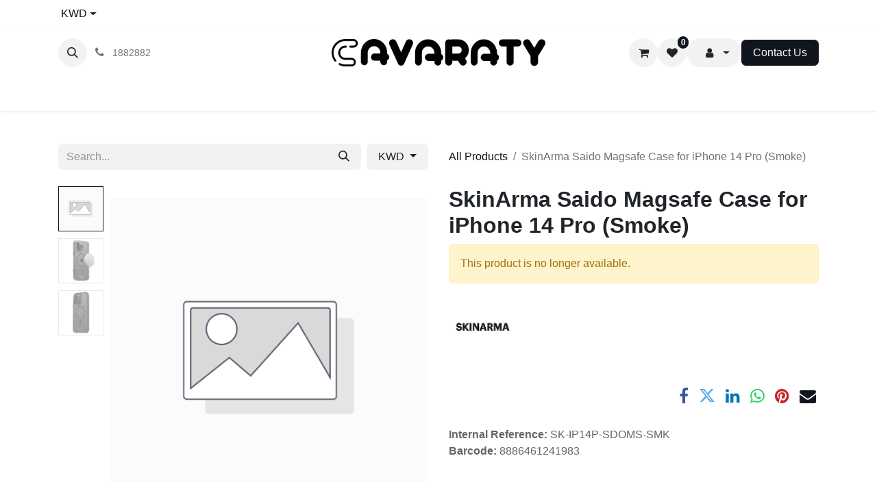

--- FILE ---
content_type: text/html; charset=utf-8
request_url: https://www.cavaraty.com/shop/sk-ip14p-sdoms-smk-skinarma-saido-magsafe-case-for-iphone-14-pro-smoke-112777
body_size: 14007
content:

        

    
        
<!DOCTYPE html>
<html lang="en-US" data-website-id="1" data-main-object="product.template(112777,)" data-add2cart-redirect="1">
    <head>
        <meta charset="utf-8"/>
        <meta http-equiv="X-UA-Compatible" content="IE=edge"/>
        <meta name="viewport" content="width=device-width, initial-scale=1"/>
        <meta name="generator" content="Odoo"/>
            
                        <meta property="og:type" content="website"/>
                        <meta property="og:title" content="SkinArma Saido Magsafe Case for iPhone 14 Pro (Smoke)"/>
                        <meta property="og:site_name" content="CAVARATY"/>
                        <meta property="og:url" content="https://www.cavaraty.com/shop/sk-ip14p-sdoms-smk-skinarma-saido-magsafe-case-for-iphone-14-pro-smoke-112777"/>
                        <meta property="og:image" content="https://www.cavaraty.com/web/image/product.template/112777/image_1024?unique=b71c422"/>
                        <meta property="og:description"/>
            
                    <meta name="twitter:card" content="summary_large_image"/>
                    <meta name="twitter:title" content="SkinArma Saido Magsafe Case for iPhone 14 Pro (Smoke)"/>
                    <meta name="twitter:image" content="https://www.cavaraty.com/web/image/product.template/112777/image_1024?unique=b71c422"/>
                    <meta name="twitter:description"/>

                <link rel="alternate" hreflang="ar" href="https://www.cavaraty.com/ar_001/shop/sk-ip14p-sdoms-smk-skyn-rm-sydw-kfr-mq-syf-ayfwn-14-brw-swd-dkhny-112777"/>
                <link rel="alternate" hreflang="en" href="https://www.cavaraty.com/shop/sk-ip14p-sdoms-smk-skinarma-saido-magsafe-case-for-iphone-14-pro-smoke-112777"/>
                <link rel="alternate" hreflang="x-default" href="https://www.cavaraty.com/shop/sk-ip14p-sdoms-smk-skinarma-saido-magsafe-case-for-iphone-14-pro-smoke-112777"/>
        <link rel="canonical" href="https://www.cavaraty.com/shop/sk-ip14p-sdoms-smk-skinarma-saido-magsafe-case-for-iphone-14-pro-smoke-112777"/>

        <link rel="preconnect" href="https://fonts.gstatic.com/" crossorigin=""/>
        <title> SkinArma Saido Magsafe Case for iPhone 14 Pro (Smoke) | CAVARATY </title>
        <link type="image/x-icon" rel="shortcut icon" href="/web/image/website/1/favicon?unique=eb61d26"/>
        <link rel="preload" href="/web/static/src/libs/fontawesome/fonts/fontawesome-webfont.woff2?v=4.7.0" as="font" crossorigin=""/>
        <link type="text/css" rel="stylesheet" href="/web/assets/1/00e631c/web.assets_frontend.min.css"/>
        <script id="web.layout.odooscript" type="text/javascript">
            var odoo = {
                csrf_token: "425c9dff0f63635cd691c25a90283ac34d3e9f95o1800249769",
                debug: "",
            };
        </script>
        <script type="text/javascript">
            odoo.__session_info__ = {"is_admin": false, "is_system": false, "is_public": true, "is_website_user": true, "user_id": false, "is_frontend": true, "profile_session": null, "profile_collectors": null, "profile_params": null, "show_effect": true, "currencies": {"130": {"symbol": "\u062f.\u0625", "position": "after", "digits": [69, 2]}, "54": {"symbol": "BD", "position": "after", "digits": [69, 3]}, "1": {"symbol": "\u20ac", "position": "after", "digits": [69, 2]}, "96": {"symbol": " \u062f.\u0643 ", "position": "after", "digits": [69, 3]}, "166": {"symbol": "\u0631.\u0639.", "position": "after", "digits": [69, 3]}, "160": {"symbol": "QR", "position": "after", "digits": [69, 2]}, "153": {"symbol": "SR", "position": "after", "digits": [69, 2]}, "2": {"symbol": "$", "position": "before", "digits": [69, 2]}}, "bundle_params": {"lang": "en_US", "website_id": 1}, "websocket_worker_version": "17.0-3", "translationURL": "/website/translations", "cache_hashes": {"translations": "5429efad817be5878b38169072ec0d40c9ad771b"}, "geoip_country_code": "US", "geoip_phone_code": 1, "lang_url_code": "en_US"};
            if (!/(^|;\s)tz=/.test(document.cookie)) {
                const userTZ = Intl.DateTimeFormat().resolvedOptions().timeZone;
                document.cookie = `tz=${userTZ}; path=/`;
            }
        </script>
        <script type="text/javascript" defer="defer" src="/web/assets/1/73add4e/web.assets_frontend_minimal.min.js" onerror="__odooAssetError=1"></script>
        <script type="text/javascript" defer="defer" data-src="/web/assets/1/59a0a87/web.assets_frontend_lazy.min.js" onerror="__odooAssetError=1"></script>
        
        <!-- Google tag (gtag.js) -->
<script async src="https://www.googletagmanager.com/gtag/js?id=G-NQ85KBWLM1"></script>
<script>
  window.dataLayer = window.dataLayer || [];
  function gtag(){dataLayer.push(arguments);}
  gtag('js', new Date());

  gtag('config', 'G-NQ85KBWLM1');
</script>

<!-- Hotjar Tracking Code for https://www.cavaraty.com -->
<script>
    (function(h,o,t,j,a,r){
        h.hj=h.hj||function(){(h.hj.q=h.hj.q||[]).push(arguments)};
        h._hjSettings={hjid:3871367,hjsv:6};
        a=o.getElementsByTagName('head')[0];
        r=o.createElement('script');r.async=1;
        r.src=t+h._hjSettings.hjid+j+h._hjSettings.hjsv;
        a.appendChild(r);
    })(window,document,'https://static.hotjar.com/c/hotjar-','.js?sv=');
</script>

<!-- Google Tag Manager -->
<script>(function(w,d,s,l,i){w[l]=w[l]||[];w[l].push({'gtm.start':
new Date().getTime(),event:'gtm.js'});var f=d.getElementsByTagName(s)[0],
j=d.createElement(s),dl=l!='dataLayer'?'&l='+l:'';j.async=true;j.src=
'https://www.googletagmanager.com/gtm.js?id='+i+dl;f.parentNode.insertBefore(j,f);
})(window,document,'script','dataLayer','GTM-PW322N3');</script>
<!-- End Google Tag Manager -->

<script id="mcjs">!function(c,h,i,m,p){m=c.createElement(h),p=c.getElementsByTagName(h)[0],m.async=1,m.src=i,p.parentNode.insertBefore(m,p)}(document,"script","https://chimpstatic.com/mcjs-connected/js/users/5ae8215efdbbc54f870384c35/19b84464b557c1bb26a22b6bc.js");</script>
    </head>
    <body>
        <div id="wrapwrap" class="   ">
        
        <div class="tp-bottombar-component o_not_editable w-100 tp-bottombar-component-style-1 p-0 tp-has-drower-element">
            

            <ul class="list-inline my-2 px-5 d-flex tp-bottombar-main-element justify-content-between">
        <li class="list-inline-item o_not_editable position-relative tp-bottom-action-btn text-center  ">
            <a aria-label="Home" class=" " href="/">
                <i class="tp-action-btn-icon fa fa-home"></i>
            </a>
            <div class="tp-action-btn-label">Home</div>
        </li>
        <li class="list-inline-item o_not_editable position-relative tp-bottom-action-btn text-center tp-search-sidebar-action ">
            <a aria-label="Search" class=" " href="#">
                <i class="tp-action-btn-icon fa fa-search"></i>
            </a>
            <div class="tp-action-btn-label">Search</div>
        </li>
                        <li class="list-inline-item text-center tp-bottom-action-btn tp-drawer-action-btn align-items-center d-flex justify-content-center rounded-circle">
                            <a href="#" aria-label="Open menu"><i class="tp-drawer-icon fa fa-th"></i></a>
                        </li>
        <li class="list-inline-item o_not_editable position-relative tp-bottom-action-btn text-center  ">
            <a aria-label="Wishlist" class="o_wsale_my_wish tp-force-d-block " href="/shop/wishlist">
                <i class="tp-action-btn-icon fa fa-heart"></i>
                <sup class="my_wish_quantity o_animate_blink badge text-bg-primary">0</sup>
            </a>
            <div class="tp-action-btn-label">Wishlist</div>
        </li>
        <li class="list-inline-item o_not_editable tp-bottom-action-btn">
            <div class="dropdown">
                <a href="#" class="dropdown-toggle" data-bs-toggle="dropdown" bs-aria-label="Account Info"><i class="fa fa-user tp-action-btn-icon"></i></a>
                <div class="tp-action-btn-label">Account</div>
                <div class="dropdown-menu dropdown-menu-right" role="menu">
                    <div class="dropdown-header">Guest</div>
                    <a href="/web/login" role="menuitem" class="dropdown-item">Login</a>
                    <div class="dropdown-divider"></div>
                    <a href="/shop/cart" role="menuitem" class="dropdown-item">My Cart</a>
                    <a href="/shop/wishlist" role="menuitem" class="dropdown-item">Wishlist (<span class="tp-wishlist-counter">0</span>)</a>
                    <a href="/my/warranties" role="menuitem" class="dropdown-item">Warranties</a>
                </div>
            </div>
        </li>
            </ul>
            <hr class="mx-4"/>
            <ul class="list-inline d-flex my-2 px-5 tp-bottombar-secondary-element justify-content-between">
        <li class="list-inline-item o_not_editable position-relative tp-bottom-action-btn text-center  ">
            <a aria-label="Brands" class=" " href="/shop/all_brands">
                <i class="tp-action-btn-icon fa fa-tag "></i>
            </a>
            <div class="tp-action-btn-label">Brands</div>
        </li>
        <li class="list-inline-item o_not_editable position-relative tp-bottom-action-btn text-center tp-category-action ">
            <a aria-label="Category" class=" " href="#">
                <i class="tp-action-btn-icon fa fa-th-large"></i>
            </a>
            <div class="tp-action-btn-label">Category</div>
        </li>
        <li class="list-inline-item o_not_editable position-relative tp-bottom-action-btn text-center  ">
            <a aria-label="Orders" class=" " href="/my/orders">
                <i class="tp-action-btn-icon fa fa-file-text-o"></i>
            </a>
            <div class="tp-action-btn-label">Orders</div>
        </li>
            </ul>
        </div>
                <header id="top" data-anchor="true" data-name="Header" class="  o_header_fade_out o_hoverable_dropdown">
                    
                <div class="tp-preheader">
                <div class="container">
                    <div class="row justify-content-lg-between justify-content-center align-items-center">
                        <div class="col-auto py-2 d-lg-block">
        

            <div class="js_language_selector  o_not_editable">
                <a href="#" data-bs-toggle="dropdown" aria-haspopup="true" aria-expanded="true" class="dropdown-toggle d-flex align-items-center ">
                            <span class="ms-1">KWD</span>
                </a>
                <div class="dropdown-menu" role="menu">
                        <li class="dropdown-item">
                            <select class="custom-select form-control tp-select-pricelist">
                                    <option selected="selected" value="/shop/change_pricelist/1">
                                         د.ك  KWD
                                    </option>
                                    <option value="/shop/change_pricelist/6">
                                        QR QAR
                                    </option>
                                    <option value="/shop/change_pricelist/233">
                                        ر.ع. OMR
                                    </option>
                                    <option value="/shop/change_pricelist/231">
                                        $ USD
                                    </option>
                                    <option value="/shop/change_pricelist/230">
                                        د.إ AED
                                    </option>
                                    <option value="/shop/change_pricelist/229">
                                        BD BHD
                                    </option>
                            </select>
                        </li>
                            <a class="dropdown-item my-1 js_change_lang" href="/ar_001/shop/sk-ip14p-sdoms-smk-skinarma-saido-magsafe-case-for-iphone-14-pro-smoke-112777" data-url_code="ar_001">
                                <span> الْعَرَبيّة</span>
                            </a>
                            <a class="dropdown-item my-1 js_change_lang" href="/shop/sk-ip14p-sdoms-smk-skinarma-saido-magsafe-case-for-iphone-14-pro-smoke-112777" data-url_code="en_US">
                                <span>English (US)</span>
                            </a>
                </div>
            </div>
        
                        </div>
                    </div>
                </div>
            </div>
            
    <nav data-name="Navbar" aria-label="Main" class="navbar navbar-expand-lg navbar-light o_colored_level o_cc d-none d-lg-block pt-3 shadow-sm ">
        

                <div id="o_main_nav" class="o_main_nav container flex-wrap">
                    <div class="o_header_hide_on_scroll d-grid align-items-center w-100 o_grid_header_3_cols pb-3">
                        <ul class="navbar-nav align-items-center gap-1">
                            
        <li class="">
                <div class="modal fade css_editable_mode_hidden" id="o_search_modal" aria-hidden="true" tabindex="-1">
                    <div class="modal-dialog modal-lg pt-5">
                        <div class="modal-content mt-5">
    <form method="get" class="o_searchbar_form o_wait_lazy_js s_searchbar_input " action="/website/search" data-snippet="s_searchbar_input">
            <div role="search" class="input-group ">
        <input type="search" name="search" class="search-query form-control oe_search_box border-0 bg-light None" placeholder="Search..." value="" data-search-type="products" data-limit="5" data-display-image="true" data-display-description="true" data-display-extra-link="true" data-display-detail="true" data-order-by="name asc"/>
        <button type="submit" aria-label="Search" title="Search" class="btn oe_search_button btn-light">
            <i class="oi oi-search"></i>
        </button>
    </div>

            <input name="order" type="hidden" class="o_search_order_by" value="name asc"/>
            
    
        </form>
                        </div>
                    </div>
                </div>
                <a data-bs-target="#o_search_modal" data-bs-toggle="modal" role="button" title="Search" href="#" class="btn rounded-circle p-1 lh-1 o_navlink_background text-reset o_not_editable">
                    <i class="oi oi-search fa-stack lh-lg"></i>
                </a>
        </li>
                            
                            
        <li class="">
                <div data-name="Text" class="s_text_block ">
                    <a href="tel://1882882" class="nav-link o_nav-link_secondary p-2" data-bs-original-title="" title="">
                        <i class="fa fa-1x fa-fw fa-phone me-1"></i>&nbsp;<span class="o_force_ltr"><small style="display: inline-block;">1882882</small></span></a>
                </div>
        </li>
                        </ul>
                        
    <a data-name="Navbar Logo" href="/" class="navbar-brand logo mx-auto mw-100">
            
            <span role="img" aria-label="Logo of CAVARATY" title="CAVARATY"><img src="/web/image/website/1/logo/CAVARATY?unique=eb61d26" class="img img-fluid" width="95" height="40" alt="CAVARATY" loading="lazy"/></span>
        </a>
    
                        <ul class="navbar-nav align-items-center gap-1 flex-wrap justify-content-end ms-auto">
        
            <li class=" divider d-none"></li> 
            <li class="o_wsale_my_cart  ">
                <a href="/shop/cart" aria-label="eCommerce cart" class="o_navlink_background btn position-relative rounded-circle p-1 text-reset">
                    <div class="">
                        <i class="fa fa-shopping-cart fa-stack"></i>
                        <sup class="my_cart_quantity badge text-bg-primary position-absolute top-0 end-0 mt-n1 me-n1 rounded-pill d-none" data-order-id="">0</sup>
                    </div>
                </a>
            </li>
        
        
            <li class="o_wsale_my_wish  ">
                <a href="/shop/wishlist" class="o_navlink_background btn position-relative rounded-circle p-1 text-reset">
                    <div class="">
                        <i class="fa fa-1x fa-heart fa-stack"></i>
                        <sup class="my_wish_quantity o_animate_blink badge text-bg-primary position-absolute top-0 end-0 mt-n1 me-n1 rounded-pill">0</sup>
                    </div>
                </a>
            </li>
        
                            
            <li class=" o_no_autohide_item">
                <a href="/web/login" class="o_navlink_background btn rounded-circle text-reset d-none">Sign in</a>
            </li>
                            
        
    <li class="dropdown o_no_autohide_item">
                <a href="#" role="button" data-bs-toggle="dropdown" class="dropdown-toggle btn o_navlink_background btn d-flex align-items-center rounded-pill py-1 text-reset">
                    <div class="">
                        <i class="fa fa-1x fa-fw fa-user fa-stack"></i>
                    </div>
                    
                </a>
                <div role="menu" class="dropdown-menu js_usermenu dropdown-menu-end">
                    <span class="dropdown-item ps-3">Guest</span>
                    <a href="/web/login" role="menuitem" class="dropdown-item ps-3">Login</a>
                    <div id="o_logout_divider_123" class="dropdown-divider"></div>
                    <a href="/shop/cart" role="menuitem" class="dropdown-item ps-3">
                        <i class="fa fa-fw fa-shopping-cart me-1 small text-primary"></i>My Cart</a>
                    <a href="/shop/wishlist" role="menuitem" class="dropdown-item ps-3">
                        <i class="fa fa-fw fa-heart me-1 small text-primary"></i>
                        Wishlist (<span class="tp-wishlist-counter">0</span>)</a>
                    <a href="/my/warranties" role="menuitem" class="dropdown-item ps-3">
                        <i class="fa fa-fw fa-certificate me-1 small text-primary"></i>
                    Warranties</a>
                </div>
            </li>
        
                            
                            
        <li class="">
            <div class="oe_structure oe_structure_solo ">
                <section class="oe_unremovable oe_unmovable s_text_block" data-snippet="s_text_block" data-name="Text">
                    <div class="container">
                        <a href="/contactus" class="oe_unremovable btn btn-primary btn_cta">Contact Us</a>
                    </div>
                </section>
            </div>
        </li>
                        </ul>
                    </div>
                    <div class="d-flex justify-content-center w-100">
                        
    <ul id="top_menu" role="menu" class="nav navbar-nav top_menu o_menu_loading pb-0">
        

                            
    <li role="presentation" class="nav-item">
        <a role="menuitem" href="/shop/all_brands" class="nav-link ">
            <span>BRANDS</span>
        </a>
    </li>
    <li role="presentation" class="nav-item dropdown position-static">
        <a data-bs-toggle="dropdown" href="#" role="menuitem" class="nav-link dropdown-toggle o_mega_menu_toggle  " data-bs-display="static">
            <span>DEVICES</span>
        </a>
        <div data-name="Mega Menu" class="dropdown-menu o_mega_menu dropdown-menu-left"><section class="s_mega_menu_1 tp-mega-menu p-3 p-lg-4 o_colored_level" data-snippet="s_mega_menu_1" data-name="Mega Menu - 1" style="background-color: white !important;"><div class="container"><div class="row g-0 s_nb_column_fixed"><div class="col-12 col-lg-6"><div class="row g-0"><div class="col-12 col-lg-6"><h6><a href="/shop/category/devices-apple-174">Apple</a></h6><ul class="list-unstyled tp-megamenu-list-dark mb-4"><li><a href="/shop/category/devices-apple-iphone-190#top">iPhone</a></li><li><a href="/shop/category/devices-apple-ipad-185#top">iPad</a></li><li><a href="/shop/category/devices-apple-apple-watch-180#top" data-bs-original-title="" title="" aria-describedby="tooltip876722">Apple Watch</a></li><li><a href="/shop/category/devices-apple-apple-airpods-175#top">Apple AirPods</a></li><li><a href="/shop/category/devices-apple-apple-tv-179#top">Apple TV<br></a></li><li><a href="/shop/category/devices-apple-apple-pencil-178#top"><br></a></li><li><a href="/shop/category/devices-apple-macbook-557" data-bs-original-title="" title="" aria-describedby="tooltip580268"><br data-bs-original-title="" title="" aria-describedby="tooltip774434"></a></li></ul></div><div class="col-12 col-lg-6"><h6> <a href="/shop/category/devices-samsung-198">Samsung</a></h6><ul class="list-unstyled tp-megamenu-list-dark mb-4"><li><a href="/shop/category/devices-samsung-galaxy-watch-488#top">Galaxy Watch</a></li><li><a href="/shop/category/devices-samsung-galaxy-buds-199#top">Galaxy Buds</a></li></ul><h6><br></h6><ul class="list-unstyled tp-megamenu-list-dark mb-4 mb-lg-0"><li><br></li></ul></div></div></div><div class="col-12 col-lg-6"><div class="row g-0"><div class="col-12 col-lg-6"><h6> <a href="/shop/category/devices-huawei-492">Huawei</a></h6><ul class="list-unstyled tp-megamenu-list-dark mb-4 mb-lg-0"><li><a href="/shop/category/devices-huawei-freebuds-493#top">Huawei FreeBuds</a></li><li><br></li><li><br></li><li><br></li><li><br></li></ul></div><div class="col-12 col-lg-6"><h6><a href="/shop/category/devices-alcatel-468#top">Alcatel</a></h6><ul class="list-unstyled tp-megamenu-list-dark"><li><a href="/shop/category/devices-alcatel-phones-487#top">Phone</a>s</li><li><br></li><li><br></li></ul></div></div></div></div></div></section>



























































































<section class="s_mega_menu_1 tp-mega-menu p-3 p-lg-4 o_colored_level" data-snippet="s_mega_menu_1" data-name="Mega Menu - 1" style="background-color: white !important;">
            <div class="container">
                <div class="g-0 row s_nb_column_fixed">
                    <div class="col-12 col-lg-6"><div class="g-0 row"><div class="col-12 col-lg-6"><ul class="list-unstyled mb-4 tp-megamenu-list-dark"><li><br></li></ul><ul class="list-unstyled mb-4 mb-lg-0 tp-megamenu-list-dark"><li><a href="#" data-bs-original-title="" title="" aria-describedby="tooltip548295"> </a></li></ul></div></div></div></div>
            </div>
        </section></div>
        
    </li>
    <li role="presentation" class="nav-item dropdown position-static">
        <a data-bs-toggle="dropdown" href="#" role="menuitem" class="nav-link dropdown-toggle o_mega_menu_toggle  " data-bs-display="static">
            <span>COVERS</span>
        </a>
        <div data-name="Mega Menu" class="dropdown-menu o_mega_menu dropdown-menu-left o_no_parent_editor"><section class="s_mega_menu_1 tp-mega-menu p-3 p-lg-4 o_colored_level pb64" data-snippet="s_mega_menu_1" data-name="Mega Menu - 1" style="background-color: white !important; background-image: none;">
            <div class="container">
                <div class="row g-0 s_nb_column_fixed">
                    <div class="col-12 col-lg-6 o_colored_level">
                        <div class="row g-0">
                            <div class="col-12 col-lg-6 o_colored_level"><h6><br></h6><h6><a href="/shop?order=create_date+desc&amp;category=115">iPhone</a></h6><ul class="list-unstyled tp-megamenu-list-dark mb-4"><li>i<a href="/shop/category/covers-apple-iphone-iphone-17-788" data-bs-original-title="" title="">Phone 1</a>7</li><li>i<a href="/shop/category/covers-apple-iphone-iphone-16-686">Phone 16</a></li><li><a href="/shop/category/covers-apple-iphone-iphone-15-634">iPhone 15</a></li><li><a href="/shop/category/covers-apple-iphone-iphone-14-595">iPhone 14</a></li><li><a href="/shop/category/covers-apple-iphone-iphone-13-main-485#top">iPhone 13</a></li><li><a href="/shop/category/covers-apple-iphone-iphone-12-607">iPhone 12</a></li><li><a href="/shop/category/covers-apple-iphone-iphone-11-546#top">iPhone 11</a></li><li><a href="/shop/category/covers-apple-iphone-iphone-x-xs-129#top">iPhone X/XS</a></li><li><a href="/shop/category/covers-apple-iphone-iphone-xs-max-131#top">iPhone X/XS Max</a></li><li><a href="/shop/category/covers-apple-iphone-iphone-xr-130#top">iPhone XR</a></li><li><a href="/shop/category/covers-apple-iphone-115#top">More ..</a></li></ul><h6><a href="/shop/category/covers-apple-97">Apple</a></h6><ul class="list-unstyled tp-megamenu-list-dark mb-4"><li><a href="/shop/category/covers-apple-apple-watch-101" data-bs-original-title="" title="" aria-describedby="tooltip570955">Apple Watch</a></li><li><a href="/shop/category/covers-apple-airtag-479">Apple AirTag</a></li><li><a href="https://www.cavaraty.com/shop/category/covers-apple-apple-pencil-547">Apple Pencil</a></li><li><a href="/shop/category/covers-apple-macbook-569">Apple MacBook</a><br></li><li><a href="/shop/category/covers-apple-apple-tv-remote-480" data-bs-original-title="" title="" aria-describedby="tooltip660746">Apple TV Remote</a></li></ul><p><br></p></div><div class="col-12 col-lg-6 o_colored_level"><ul class="list-unstyled mb-4 tp-megamenu-list-dark"> </ul><h6><a href="/shop?order=create_date+desc&amp;category=102">iPad</a></h6><ul class="list-unstyled tp-megamenu-list-dark mb-4 mb-lg-0"><li><a href="/shop/category/covers-apple-ipad-ipad-pro-13-674">iPad Pro 13"<br data-bs-original-title="" title="" aria-describedby="tooltip870499"></a></li><li><a href="/shop/category/covers-apple-ipad-ipad-pro-12-9-113" data-bs-original-title="" title="" aria-describedby="tooltip599323">iPad Pro 12.9"</a> </li><li><a href="/shop/category/covers-apple-ipad-ipad-pro-11-665" data-bs-original-title="" title="">iPad Pro 11"</a> </li><li><a href="/shop/category/covers-apple-ipad-ipad-10-9-105">iPad 10.9"</a> </li><li><a href="/shop/category/covers-apple-ipad-ipad-mini-542#top">iPad Mini</a></li><li><a href="/shop/category/covers-apple-ipad-ipad-10-2-103">iPad 10.2"</a> </li><li><a href="/shop/category/covers-apple-ipad-102">More ..</a></li><li><br></li></ul><h6><a href="/shop/category/covers-apple-airpods-98" data-bs-original-title="" title="" aria-describedby="tooltip240961">Airpods</a></h6><ul class="list-unstyled tp-megamenu-list-dark mb-4 mb-lg-0"><li><a href="/shop/category/covers-apple-airpods-airpods-max-573">Airpods Max</a></li><li><a href="/shop/category/covers-apple-airpods-airpods-pro-100" data-bs-original-title="" title="" aria-describedby="tooltip453810">Airpods Pro</a></li><li><a href="/shop/category/covers-apple-airpods-airpods-1-2-99">Airpods </a></li></ul></div>
                        </div>
                    </div>
                    <div class="col-12 col-lg-6 o_colored_level">
                        <div class="row g-0">
                            <div class="col-12 col-lg-6 o_colored_level">
                                <h6><br></h6><h6><a href="/shop/category/covers-samsung-151#top">Samsung</a></h6>
                                <ul class="list-unstyled tp-megamenu-list-dark mb-4 mb-lg-0">
                                    <li><a href="/shop/category/covers-samsung-galaxy-note-152#top">Galaxy Note</a></li>
                                    <li><a href="/shop/category/covers-samsung-galaxy-731">Galaxy S</a></li>
                                    <li><a href="/shop/category/covers-samsung-galaxy-z-538#top">Galaxy Z</a></li><li><a href="/shop/category/covers-samsung-galaxy-tablets-544#top" data-bs-original-title="" title="" aria-describedby="tooltip622803">Galaxy Tablet</a></li>
                                    
                                    
                                    <li><a href="#" data-bs-original-title="" title="" aria-describedby="tooltip669139"> </a></li>
                                    
                                </ul>
                            </div>
                            <div class="col-12 col-lg-6">
                                <h6>
                                    <br></h6><h6><a href="/shop/category/covers-huawei-139#top">Huawei</a></h6>
                                <ul class="list-unstyled tp-megamenu-list-dark">
                                    <li><a href="/shop/category/covers-huawei-huawei-mate-141#top">Huawei Mate</a></li><li><a href="/shop/category/covers-huawei-huawei-p-146#top" data-bs-original-title="" title="" aria-describedby="tooltip186502">Huawei Pro</a></li>
                                    <li><br></li>
                                    <li><br></li>
                                    
                                    
                                    <li><a href="#" data-bs-original-title="" title="" aria-describedby="tooltip66734"> </a></li>
                                    
                                </ul>
                            </div>
                        </div>
                    </div>
                </div>
            </div>
        </section></div>
        
    </li>
    <li role="presentation" class="nav-item dropdown position-static">
        <a data-bs-toggle="dropdown" href="#" role="menuitem" class="nav-link dropdown-toggle o_mega_menu_toggle  " data-bs-display="static">
            <span>SCREENS</span>
        </a>
        <div data-name="Mega Menu" class="dropdown-menu o_mega_menu dropdown-menu-left o_no_parent_editor"><section class="s_mega_menu_1 tp-mega-menu p-3 p-lg-4 o_colored_level" data-snippet="s_mega_menu_1" data-name="Mega Menu - 1" style="background-color: white !important; background-image: none;">
            <div class="container">
                <div class="row g-0 s_nb_column_fixed">
                    <div class="col-12 col-lg-6 o_colored_level">
                        <div class="row g-0">
                            <div class="col-12 col-lg-6 o_colored_level">
                                
                                

                                <h6><a href="/shop/category/screen-protectors-apple-iphone-710" data-bs-original-title="" title="">iPhone</a></h6>
                                <ul class="list-unstyled tp-megamenu-list-dark mb-4 mb-lg-0">
                                    
                                
                                    <li><a title="" data-bs-original-title="" href="/shop/category/screen-protectors-apple-iphone-iphone-17-792">iPhone 17</a></li><li><a href="/shop/category/screen-protectors-apple-iphone-710" data-bs-original-title="" title="">iPhone 16</a></li><li><a href="/shop/category/screen-protectors-apple-iphone-iphone-15-637" data-bs-original-title="" title="" aria-describedby="tooltip743492">iPhone 15</a></li><li><a href="/shop/category/screen-protectors-apple-iphone-iphone-14-600" data-bs-original-title="" title="">iPhone 14</a></li><li><a href="/shop/category/screen-protectors-apple-iphone-iphone-13-519" data-bs-original-title="" title="" aria-describedby="tooltip763239">iPhone 13</a></li><li><a href="/shop/category/screen-protectors-apple-iphone-iphone-12-523#top" data-bs-original-title="" title="" aria-describedby="tooltip827199">iPhone 12</a></li><li><a href="/shop/category/screen-protectors-apple-iphone-518#top">More ..</a></li>
                                    
                                    <li><br></li>
                                </ul>
                            </div>
                            <div class="col-12 col-lg-6">
                                <h6> <a href="/shop/category/screen-protectors-apple-ipad-315">iPad</a></h6>
                                <ul class="list-unstyled tp-megamenu-list-dark mb-4">
                                    <li><a href="/shop/category/screen-protectors-apple-ipad-ipad-pro-12-9-2020-326" data-bs-original-title="" title="" aria-describedby="tooltip418838">iPad Pro 12.9" </a><a href="/shop/category/screen-protectors-apple-ipad-ipad-12-9-pro-3rd-gen-320" data-bs-original-title="" title="" aria-describedby="tooltip775671"><br></a></li><li><a href="/shop/category/screen-protectors-apple-ipad-ipad-pro-11-2020-325">iPad Pro 11"</a> </li><li><a href="/shop/category/screen-protectors-apple-ipad-ipad-10-9-318">iPad 10.9"</a> </li><li><a href="/shop/category/screen-protectors-apple-ipad-ipad-mini-6-537">iPad Mini 6</a></li><li><a href="/shop/category/screen-protectors-apple-ipad-ipad-10-2-316">iPad 10.2"</a> </li><li><a href="/shop/category/screen-protectors-apple-ipad-315">More ..<br></a></li><li><br></li><li><a href="/shop/category/screen-protectors-apple-ipad-315"><br data-bs-original-title="" title="" aria-describedby="tooltip857436"></a></li><li><br></li>
                                    
                                    <li><br></li>
                                </ul>

                                <h6> </h6>
                                <ul class="list-unstyled tp-megamenu-list-dark mb-4 mb-lg-0">
                                    <li><br></li>
                                    <li><br></li>
                                    
                                </ul>
                            </div>
                        </div>
                    </div>
                    <div class="col-12 col-lg-6">
                        <div class="row g-0">
                            <div class="col-12 col-lg-6"><h6 style='box-sizing: border-box; margin-top: 0px; margin-bottom: 0.5rem; font-family: Poppins, "Odoo Unicode Support Noto", sans-serif; font-weight: 500; line-height: 1.4; color: rgb(52, 58, 64); font-size: 0.875rem;'><a href="/shop?order=create_date+desc&amp;category=562">Apple Watch</a></h6><h6><ul class="list-unstyled tp-megamenu-list-dark mb-4" style='color: rgb(108, 117, 125); font-family: Cairo, "Odoo Unicode Support Noto", sans-serif;'><li><a href="/shop?order=create_date+desc&amp;category=562" data-bs-original-title="" title="" aria-describedby="tooltip609389">Apple Watch 41 / 45mm</a></li></ul></h6></div>
                            <div class="col-12 col-lg-6">
                                
                                <ul class="list-unstyled tp-megamenu-list-dark">
                                    <li><h6><a href="https://www.cavaraty.com/shop/category/screen-protectors-samsung-348">Samsung</a></h6><ul class="list-unstyled tp-megamenu-list-dark mb-4 mb-lg-0"><li><a href="https://www.cavaraty.com/shop/category/screen-protectors-samsung-galaxy-note-349#top">Galaxy Note</a></li><li><a href="https://www.cavaraty.com/shop/category/screen-protectors-samsung-galaxy-s-353#top" data-bs-original-title="" title="" aria-describedby="tooltip973117">Galaxy S</a></li></ul></li>
                                </ul>
                            </div>
                        </div>
                    </div>
                </div>
            </div>
        </section></div>
        
    </li>
    <li role="presentation" class="nav-item dropdown position-static">
        <a data-bs-toggle="dropdown" href="#" role="menuitem" class="nav-link dropdown-toggle o_mega_menu_toggle  " data-bs-display="static">
            <span>SMART WATCH</span>
        </a>
        <div data-name="Mega Menu" class="dropdown-menu o_mega_menu dropdown-menu-left"><section class="s_mega_menu_1 tp-mega-menu p-3 p-lg-4 o_colored_level pb64" data-snippet="s_mega_menu_1" data-name="Mega Menu - 1" style="background-color: white !important; background-image: none;">
            <div class="container">
                <div class="row g-0 s_nb_column_fixed">
                    <div class="col-12 col-lg-6 o_colored_level">
                        <div class="row g-0">
                            <div class="col-12 col-lg-6 o_colored_level">
                                <h6>
                                    <a href="/shop/category/smart-watches-accessories-373">Smart Watches Accessories</a></h6>
                                <ul class="list-unstyled tp-megamenu-list-dark mb-4">
                                    <li><a href="/shop/category/smart-watches-accessories-bands-559">Bands</a></li>
                                    <li><a href="/shop/category/smart-watches-accessories-covers-560">Covers</a></li><li><a href="/shop/category/smart-watches-accessories-chargers-561">Chargers</a></li><li><a href="/shop/category/smart-watches-accessories-screen-protectors-562">Screen Protectors</a></li>
                                    <li><br></li>
                                </ul>

                                <h6> </h6>
                            </div>
                            <div class="col-12 col-lg-6 o_colored_level">
                                <h6> <a href="/shop/category/smart-watches-577">Smart Watches</a></h6>
                                <ul class="list-unstyled tp-megamenu-list-dark mb-4">
                                    <li><a href="/shop/category/devices-apple-apple-watch-180" data-bs-original-title="" title="" aria-describedby="tooltip194975">Apple Watch</a></li>
                                    
                                    <li><a href="/shop/category/smart-watches-fitbit-582">Fitbit<br data-bs-original-title="" title="" aria-describedby="tooltip202641"></a></li><li><br></li>
                                </ul>

                                <h6>
                                    </h6><p><br></p>
                            </div>
                        </div>
                    </div>
                    
                </div>
            </div>
        </section></div>
        
    </li>
    <li role="presentation" class="nav-item dropdown position-static">
        <a data-bs-toggle="dropdown" href="#" role="menuitem" class="nav-link dropdown-toggle o_mega_menu_toggle  " data-bs-display="static">
            <span>POWER &amp; ADAPTERS</span>
        </a>
        <div data-name="Mega Menu" class="dropdown-menu o_mega_menu dropdown-menu-left"><section class="s_mega_menu_1 tp-mega-menu p-3 p-lg-4 o_colored_level" data-snippet="s_mega_menu_1" data-name="Mega Menu - 1" style="background-color: white !important; background-image: none;">
        <div class="container">
          <div class="row g-0 s_nb_column_fixed">
            <div class="col-12 col-lg-6 o_colored_level">
              <div class="row g-0">
                <div class="col-12 col-lg-6 o_colored_level">
                  <h6><a href="/shop/category/power-adapters-cables-471#top">Cables</a></h6>
                  <ul class="list-unstyled tp-megamenu-list-dark mb-4">
                    <li>
                      <a href="/shop/category/power-adapters-cables-lightning-74#top">Lightning</a></li>
                    <li><a href="/shop/category/power-adapters-cables-type-c-78#top">Type-C</a></li>
                    <li><a href="/shop/category/power-adapters-cables-micro-75#top">Micro USB</a></li><li><a href="/shop/category/power-adapters-cables-hdmi-476#top">HDMI</a></li><li><a href="/shop/category/power-adapters-cables-aux-474#top" data-bs-original-title="" title="" aria-describedby="tooltip286210">AUX</a></li><li><a href="/shop/category/power-adapters-cables-wireless-80#top">Wireless</a></li></ul><ul class="list-unstyled tp-megamenu-list-dark mb-4 mb-lg-0">
                    <li><br></li>
                    <li><br></li>
                  </ul>
                </div>
                <div class="col-12 col-lg-6 o_colored_level">
                  <h6><a href="/shop/category/power-adapters-powerbanks-473#top">Powerbanks</a></h6>
                  <ul class="list-unstyled tp-megamenu-list-dark mb-4">
                    <li><a href="/shop/category/power-adapters-powerbanks-powerbanks-477#top" data-bs-original-title="" title="" aria-describedby="tooltip136497">Powerbanks</a></li>
                    
                    <li><a href="/shop/category/power-adapters-powerbanks-station-business-310#top">Station &amp; Business</a> </li><li><a href="/shop/category/power-adapters-powerbanks-batteries-53#top">Batteries</a></li>
                  </ul>
                  <h6><br></h6>
                </div>
              </div>
            </div>
            <div class="col-12 col-lg-6 o_colored_level">
              <div class="row g-0">
                <div class="col-12 col-lg-6 o_colored_level">
                  <h6><a href="/shop/category/power-adapters-adapters-73#top">Adapters</a></h6>
                  <ul class="list-unstyled tp-megamenu-list-dark mb-4 mb-lg-0">
                    <li><a href="/shop/category/power-adapters-adapters-wall-adapters-512#top">Wall Adapters</a></li>
                    <li><a href="/shop/category/power-adapters-adapters-computer-tablet-adapters-513#top">Computers and Tablets Adapters</a></li>
                    <li><a href="/shop/category/power-adapters-adapters-extensions-496#top">Extensions</a></li>
                    
                  </ul>
                </div>
                <div class="col-12 col-lg-6 o_colored_level">
                  <h6><a href="/shop/category/audio-and-video-275#top">Audio &amp; Video</a> </h6>
                  <ul class="list-unstyled tp-megamenu-list-dark">
                    <li><a href="/shop/category/audio-and-video-speakers-367#top">Speakers</a></li>
                    <li><a href="/shop/category/audio-and-video-headsets-256#top">Headsets</a></li>
                    <li><a href="/shop/category/audio-and-video-microphones-366#top">Microphones</a></li>
                    <li><a href="/shop/category/audio-and-video-aux-276#top">AUX</a></li>
                    <li><a href="/shop/category/audio-and-video-hdmi-277#top">HDMI</a></li>
                    <li><a href="/shop/category/audio-and-video-projectors-478#top">Projectors</a></li>
                    <li><br></li>
                  </ul>
                </div>
              </div>
            </div>
          </div>
        </div>
      </section></div>
        
    </li>
    <li role="presentation" class="nav-item dropdown position-static">
        <a data-bs-toggle="dropdown" href="#" role="menuitem" class="nav-link dropdown-toggle o_mega_menu_toggle  " data-bs-display="static">
            <span>CAR</span>
        </a>
        <div data-name="Mega Menu" class="dropdown-menu o_mega_menu dropdown-menu-left"><section class="s_mega_menu_1 tp-mega-menu p-3 p-lg-4 o_colored_level" data-snippet="s_mega_menu_1" data-name="Mega Menu - 1" style="background-color: white !important; background-image: none;">
            <div class="container">
                <div class="row g-0 s_nb_column_fixed">
                    <div class="col-12 col-lg-6 o_colored_level">
                        <div class="row g-0">
                            <div class="col-12 col-lg-6 o_colored_level">
                                <h6> <a href="/shop/category/car-kits-car-stands-66">Car Stands</a></h6>
                                <ul class="list-unstyled tp-megamenu-list-dark mb-4">
                                    <li><a href="/shop/category/car-kits-car-stands-ac-slot-552">AC Slot</a></li>
                                    <li><a href="/shop/category/car-kits-car-stands-window-dashboard-553">Window / Dashboard</a></li>
                                    <li><a href="/shop/category/car-kits-car-stands-cup-holder-554">Cup Holder</a></li>
                                </ul>

                                <h6> </h6>
                            </div>
                            <div class="col-12 col-lg-6 o_colored_level">
                                <h6><a href="/shop/category/car-kits-car-chargers-65">Car Chargers</a></h6>
                                <ul class="list-unstyled tp-megamenu-list-dark mb-4">
                                    <li><a href="/shop/category/car-kits-car-chargers-wired-555">Wired</a></li>
                                    <li><a href="/shop/category/car-kits-car-chargers-wireless-556">Wireless</a></li>
                                    <li><br></li>
                                </ul>

                                <h6> </h6>
                            </div>
                        </div>
                    </div>
                    <div class="col-12 col-lg-6 o_colored_level">
                        <div class="row g-0">
                            <div class="col-12 col-lg-6 o_colored_level">
                                <h6><a href="/shop/category/car-kits-car-accessories-64">Car Accessories</a></h6>
                                <ul class="list-unstyled tp-megamenu-list-dark mb-4 mb-lg-0">
                                    <li><br></li></ul></div>
                        </div>
                    </div>
                </div>
            </div>
        </section></div>
        
    </li>
    <li role="presentation" class="nav-item dropdown position-static">
        <a data-bs-toggle="dropdown" href="#" role="menuitem" class="nav-link dropdown-toggle o_mega_menu_toggle  " data-bs-display="static">
            <span>BOTTLES</span>
        </a>
        <div data-name="Mega Menu" class="dropdown-menu o_mega_menu dropdown-menu-left"><section class="s_mega_menu_1 tp-mega-menu p-3 p-lg-4 o_colored_level" data-snippet="s_mega_menu_1" data-name="Mega Menu - 1" style="background-color: white !important;">
            <div class="container">
                <div class="row g-0 s_nb_column_fixed">
                    <div class="col-12 col-lg-6 o_colored_level">
                        <div class="row g-0">
                            <div class="col-12 col-lg-6 o_colored_level">
                                <h6><a href="/shop/category/bottles-56">Bottles Capacity</a></h6>
                                <ul class="list-unstyled tp-megamenu-list-dark mb-4">
                                    <li><a href="/shop/category/bottles-bottle-350-ml-59">350 ml</a></li>
                                    <li><a href="/shop/category/bottles-bottle-500-ml-60">500 ml</a></li>
                                    <li><a href="/shop/category/bottles-bottle-750-ml-61">750 ml</a></li><li><a href="/shop/category/bottles-bottle-1-liter-57">1 L</a></li><li><a href="/shop/category/bottles-bottle-2-liter-58">2 L</a></li>
                                </ul>

                                <h6><br></h6>
                            </div>
                            <div class="col-12 col-lg-6 o_colored_level">
                                <h6>
                                    <a href="/shop/category/bottles-bottles-accessories-62">Bottles Accessories</a></h6>
                                <ul class="list-unstyled tp-megamenu-list-dark mb-4">
                                    <li><a href="/shop/category/bottles-bottles-accessories-handles-551">Handles</a></li>
                                    <li><a href="/shop/category/bottles-bottles-accessories-lids-550">Lids</a></li>
                                    <li><br></li>
                                </ul>

                                <h6> </h6>
                            </div>
                        </div>
                    </div>
                    
                </div>
            </div>
        </section></div>
        
    </li>
    <li role="presentation" class="nav-item dropdown position-static">
        <a data-bs-toggle="dropdown" href="#" role="menuitem" class="nav-link dropdown-toggle o_mega_menu_toggle  " data-bs-display="static">
            <span>MORE</span>
        </a>
        <div data-name="Mega Menu" class="dropdown-menu o_mega_menu dropdown-menu-right"><section class="s_mega_menu_1 tp-mega-menu p-3 p-lg-4 o_colored_level" data-snippet="s_mega_menu_1" data-name="Mega Menu - 1" style="background-color: white !important; background-image: none;">
            <div class="container">
                <div class="row g-0 s_nb_column_fixed">
                    <div class="col-12 col-lg-6 o_colored_level">
                        <div class="row g-0">
                            <div class="col-12 col-lg-6 o_colored_level">
                                <h6><a href="/shop?order=create_date+desc&amp;category=296">Photography</a></h6>
                                <ul class="list-unstyled tp-megamenu-list-dark mb-4">
                                    <li><a href="/shop/category/photography-cameras-lenses-300#top">Cameras &amp; Lenses</a> </li>
                                    
                                    <li><a href="/shop/category/photography-tripods-302#top">Tripods</a></li><li><a href="/shop/category/photography-lights-studios-301#top">Lights &amp; Studios</a> </li><li><a href="/shop/category/photography-photo-printers-299#top">Photo Printers</a></li>
                                </ul>

                                <h6><a href="/shop/category/games-249#top">Games</a></h6>
                                <ul class="list-unstyled tp-megamenu-list-dark mb-4 mb-lg-0">
                                    <li><a href="/shop/category/games-controllers-506#top">Controllers</a></li>
                                    <li><a href="/shop/category/games-board-games-507#top">Board Games</a></li>
                                    <li><br></li>
                                </ul>
                            </div>
                            <div class="col-12 col-lg-6 o_colored_level">
                                <h6>
                                    <a href="/shop/category/smart-home-500#top">Smart Home</a></h6>
                                <ul class="list-unstyled tp-megamenu-list-dark mb-4">
                                    <li><a href="/shop/category/smart-home-smart-lamps-501#top" data-bs-original-title="" title="" aria-describedby="tooltip791488">Smart Lamps</a></li>
                                    <li><a href="/shop/category/smart-home-smart-scales-505#top">Smart Scales</a></li>
                                    <li><a href="/shop/category/smart-home-smart-fans-502#top">Smart Fans</a></li><li><a href="/shop/category/smart-home-smart-vacuums-503#top">Smart Vacuums</a></li>
                                </ul>

                                <h6>
                                    <a href="/shop/category/bags-wallets-50#top">Bags &amp; Wallets</a></h6>
                                <ul class="list-unstyled tp-megamenu-list-dark mb-4 mb-lg-0"><li><a href="/shop/category/bags-wallets-bags-51#top">Bags</a></li><li><a href="/shop/category/bags-wallets-wallets-52" data-bs-original-title="" title="" aria-describedby="tooltip571699">Wallets</a></li></ul><p><a href="/shop/category/bags-wallets-phone-wallets-564" data-bs-original-title="" title="" aria-describedby="tooltip528154"><font style="color: rgb(86, 96, 106);">Phone Wallets</font></a></p>
                            </div>
                        </div>
                    </div>
                    <div class="col-12 col-lg-6 o_colored_level">
                        <div class="row g-0">
                            <div class="col-12 col-lg-6 o_colored_level">
                                <h6><a href="/shop/category/clean-care-kits-49#top" data-bs-original-title="" title="" aria-describedby="tooltip818950">Cleaning &amp; Care Kits</a> </h6>
                                <ul class="list-unstyled tp-megamenu-list-dark mb-4 mb-lg-0"><li><a href="/shop/category/clean-care-kits-vacuums-510#top">Vacuums</a></li><li><a href="/shop/category/clean-care-kits-hygiene-511#top">Hygiene</a></li><li><a href="/shop/category/clean-care-kits-microfiber-cloths-509#top">Microfiber Cloths</a></li><li><br></li><li><a href="/shop/category/grips-stands-250#top" style='color: rgb(0, 0, 0); background-color: rgb(255, 255, 255); font-family: Poppins, "Odoo Unicode Support Noto", sans-serif;' data-bs-original-title="" title="" aria-describedby="tooltip54073">Grips &amp; Stands</a><br><b></b></li><li><a href="/shop/category/grips-stands-phone-grips-253#top">Phone Grips</a></li><li><a href="https://www.cavaraty.com/shop/category/grips-stands-grip2u-bands-254#top" data-bs-original-title="" title="" aria-describedby="tooltip89482" style="background-color: rgb(255, 255, 255);">Grip2u Bands</a><br></li><li><a href="/shop/category/grips-stands-stands-255#top">Stands<br></a></li><li><a href="/shop/category/grips-stands-lanyards-592">Lanyards<br></a></li><li><a href="/shop/category/grips-stands-keychains-613">Keychains</a></li><li><br><br><br></li></ul>
                            </div>
                            <div class="col-12 col-lg-6 o_colored_level">
                                <h6><a href="/shop/category/electronic-gadgets-497">Electronic Gadgets</a></h6>
                                <ul class="list-unstyled tp-megamenu-list-dark">
                                    <li><a href="/shop/category/nfc-290#top">Smart Business Cards (NFC)</a></li>
                                    <li><a href="/shop/category/stylus-pens-369">Stylus Pens</a></li>
                                    <li><a href="/shop/category/memories-278#top">Memory Storage</a></li>
                                    <li><a href="/shop/category/electronic-gadgets-tracking-499">Tracking</a></li>
                                    <li><a href="/shop/category/electronic-gadgets-security-498#top" data-bs-original-title="" title="" aria-describedby="tooltip198673">Security</a></li></ul><h6><br><br><a href="/shop/category/gifts-781">Gifts</a><br></h6><p><font class="text-black"><a href="/shop/stationary-stationary-87196" data-bs-original-title="" title="" aria-describedby="tooltip389506"> </a></font></p>
                            </div>
                        </div>
                    </div>
                </div>
            </div>
        </section></div>
        
    </li>
                        
    </ul>
                    </div>
                </div>
            
    </nav>
    <nav data-name="Navbar" aria-label="Mobile" class="navbar  navbar-light o_colored_level o_cc o_header_mobile d-block d-lg-none shadow-sm px-0 ">
        

        <div class="o_main_nav container flex-wrap justify-content-between">
            
    <a data-name="Navbar Logo" href="/" class="navbar-brand logo ">
            
            <span role="img" aria-label="Logo of CAVARATY" title="CAVARATY"><img src="/web/image/website/1/logo/CAVARATY?unique=eb61d26" class="img img-fluid" width="95" height="40" alt="CAVARATY" loading="lazy"/></span>
        </a>
    
            <ul class="o_header_mobile_buttons_wrap navbar-nav flex-row align-items-center gap-2 mb-0">
        
            <li class=" divider d-none"></li> 
            <li class="o_wsale_my_cart  ">
                <a href="/shop/cart" aria-label="eCommerce cart" class="o_navlink_background_hover btn position-relative rounded-circle border-0 p-1 text-reset">
                    <div class="">
                        <i class="fa fa-shopping-cart fa-stack"></i>
                        <sup class="my_cart_quantity badge text-bg-primary position-absolute top-0 end-0 mt-n1 me-n1 rounded-pill d-none" data-order-id="">0</sup>
                    </div>
                </a>
            </li>
        
        
            <li class="o_wsale_my_wish  ">
                <a href="/shop/wishlist" class="o_navlink_background_hover btn position-relative rounded-circle border-0 p-1 text-reset">
                    <div class="">
                        <i class="fa fa-1x fa-heart fa-stack"></i>
                        <sup class="my_wish_quantity o_animate_blink badge text-bg-primary position-absolute top-0 end-0 mt-n1 me-n1 rounded-pill">0</sup>
                    </div>
                </a>
            </li>
        
                <li class="o_not_editable">
                    <button class="nav-link btn me-auto p-2 o_not_editable" type="button" data-bs-toggle="offcanvas" data-bs-target="#top_menu_collapse_mobile" aria-controls="top_menu_collapse_mobile" aria-expanded="false" aria-label="Toggle navigation">
                        <span class="navbar-toggler-icon"></span>
                    </button>
                </li>
            </ul>
            <div id="top_menu_collapse_mobile" class="offcanvas offcanvas-end o_navbar_mobile">
                <div class="offcanvas-header justify-content-end o_not_editable">
                    <button type="button" class="nav-link btn-close" data-bs-dismiss="offcanvas" aria-label="Close"></button>
                </div>
                <div class="offcanvas-body d-flex flex-column justify-content-between h-100 w-100">
                    <ul class="navbar-nav">
                        
        <li class="">
    <form method="get" class="o_searchbar_form o_wait_lazy_js s_searchbar_input " action="/website/search" data-snippet="s_searchbar_input">
            <div role="search" class="input-group ">
        <input type="search" name="search" class="search-query form-control oe_search_box border-0 bg-light None" placeholder="Search..." value="" data-search-type="products" data-limit="5" data-display-image="true" data-display-description="true" data-display-extra-link="true" data-display-detail="true" data-order-by="name asc"/>
        <button type="submit" aria-label="Search" title="Search" class="btn oe_search_button btn-light">
            <i class="oi oi-search"></i>
        </button>
    </div>

            <input name="order" type="hidden" class="o_search_order_by" value="name asc"/>
            
    
        </form>
        </li>
                        
    <ul role="menu" class="nav navbar-nav top_menu  ">
        

                            
    <li role="presentation" class="nav-item">
        <a role="menuitem" href="/shop/all_brands" class="nav-link ">
            <span>BRANDS</span>
        </a>
    </li>
    <li role="presentation" class="nav-item dropdown position-static">
        <a data-bs-toggle="dropdown" href="#" role="menuitem" class="nav-link dropdown-toggle o_mega_menu_toggle  d-flex justify-content-between align-items-center" data-bs-display="static">
            <span>DEVICES</span>
        </a>
        
    </li>
    <li role="presentation" class="nav-item dropdown position-static">
        <a data-bs-toggle="dropdown" href="#" role="menuitem" class="nav-link dropdown-toggle o_mega_menu_toggle  d-flex justify-content-between align-items-center" data-bs-display="static">
            <span>COVERS</span>
        </a>
        
    </li>
    <li role="presentation" class="nav-item dropdown position-static">
        <a data-bs-toggle="dropdown" href="#" role="menuitem" class="nav-link dropdown-toggle o_mega_menu_toggle  d-flex justify-content-between align-items-center" data-bs-display="static">
            <span>SCREENS</span>
        </a>
        
    </li>
    <li role="presentation" class="nav-item dropdown position-static">
        <a data-bs-toggle="dropdown" href="#" role="menuitem" class="nav-link dropdown-toggle o_mega_menu_toggle  d-flex justify-content-between align-items-center" data-bs-display="static">
            <span>SMART WATCH</span>
        </a>
        
    </li>
    <li role="presentation" class="nav-item dropdown position-static">
        <a data-bs-toggle="dropdown" href="#" role="menuitem" class="nav-link dropdown-toggle o_mega_menu_toggle  d-flex justify-content-between align-items-center" data-bs-display="static">
            <span>POWER &amp; ADAPTERS</span>
        </a>
        
    </li>
    <li role="presentation" class="nav-item dropdown position-static">
        <a data-bs-toggle="dropdown" href="#" role="menuitem" class="nav-link dropdown-toggle o_mega_menu_toggle  d-flex justify-content-between align-items-center" data-bs-display="static">
            <span>CAR</span>
        </a>
        
    </li>
    <li role="presentation" class="nav-item dropdown position-static">
        <a data-bs-toggle="dropdown" href="#" role="menuitem" class="nav-link dropdown-toggle o_mega_menu_toggle  d-flex justify-content-between align-items-center" data-bs-display="static">
            <span>BOTTLES</span>
        </a>
        
    </li>
    <li role="presentation" class="nav-item dropdown position-static">
        <a data-bs-toggle="dropdown" href="#" role="menuitem" class="nav-link dropdown-toggle o_mega_menu_toggle  d-flex justify-content-between align-items-center" data-bs-display="static">
            <span>MORE</span>
        </a>
        
    </li>
                        
    </ul>
                        
        <li class="">
                <div data-name="Text" class="s_text_block mt-2 border-top pt-2 o_border_contrast">
                    <a href="tel://1882882" class="nav-link o_nav-link_secondary p-2" data-bs-original-title="" title="">
                        <i class="fa fa-1x fa-fw fa-phone me-1"></i>&nbsp;<span class="o_force_ltr"><small style="display: inline-block;">1882882</small></span></a>
                </div>
        </li>
                        
                    </ul>
                    <ul class="navbar-nav gap-2 mt-3 w-100">
                        
            <li class=" o_no_autohide_item">
                <a href="/web/login" class="btn btn-outline-secondary w-100">Sign in</a>
            </li>
                        
        
    <li class="dropdown dropup o_no_autohide_item">
                <a href="#" role="button" data-bs-toggle="dropdown" class="dropdown-toggle btn btn-outline-secondary d-flex align-items-center border-0 px-2">
                    <div class="">
                        <i class="fa fa-1x fa-fw fa-user me-2"></i>
                    </div>
                    
                </a>
                <div role="menu" class="dropdown-menu js_usermenu w-100">
                    <span class="dropdown-item ps-3">Guest</span>
                    <a href="/web/login" role="menuitem" class="dropdown-item ps-3">Login</a>
                    <div id="o_logout_divider_123" class="dropdown-divider"></div>
                    <a href="/shop/cart" role="menuitem" class="dropdown-item ps-3">
                        <i class="fa fa-fw fa-shopping-cart me-1 small text-primary"></i>My Cart</a>
                    <a href="/shop/wishlist" role="menuitem" class="dropdown-item ps-3">
                        <i class="fa fa-fw fa-heart me-1 small text-primary"></i>
                        Wishlist (<span class="tp-wishlist-counter">0</span>)</a>
                    <a href="/my/warranties" role="menuitem" class="dropdown-item ps-3">
                        <i class="fa fa-fw fa-certificate me-1 small text-primary"></i>
                    Warranties</a>
                </div>
            </li>
        
                        
                        
        <li class="">
            <div class="oe_structure oe_structure_solo ">
                <section class="oe_unremovable oe_unmovable s_text_block" data-snippet="s_text_block" data-name="Text">
                    <div class="container">
                        <a href="/contactus" class="oe_unremovable btn btn-primary btn_cta w-100">Contact Us</a>
                    </div>
                </section>
            </div>
        </li>
                    </ul>
                </div>
            </div>
        </div>
    
    </nav>
        
        </header>
                <main>
                    
            <div itemscope="itemscope" itemtype="http://schema.org/Product" id="wrap" class="js_sale o_wsale_product_page ecom-zoomable zoomodoo-next" data-ecom-zoom-click="1">
                <div class="oe_structure oe_empty oe_structure_not_nearest" id="oe_structure_website_sale_product_1" data-editor-message="DROP BUILDING BLOCKS HERE TO MAKE THEM AVAILABLE ACROSS ALL PRODUCTS" data-bs-original-title="" title="" aria-describedby="popover838347"><br/></div><section id="product_detail" class="container py-4 oe_website_sale " data-view-track="1">
                    <div class="row align-items-center">
                        <div class="col-lg-6 d-flex align-items-center">
                            <div class="d-flex justify-content-between w-100">
    <form method="get" class="o_searchbar_form o_wait_lazy_js s_searchbar_input o_wsale_products_searchbar_form me-auto flex-grow-1 mb-2 mb-lg-0" action="/shop" data-snippet="s_searchbar_input">
            <div role="search" class="input-group ">
        <input type="search" name="search" class="search-query form-control oe_search_box border-0 bg-light None" placeholder="Search..." value="" data-search-type="products" data-limit="5" data-display-image="true" data-display-description="true" data-display-extra-link="true" data-display-detail="true" data-order-by="name asc"/>
        <button type="submit" aria-label="Search" title="Search" class="btn oe_search_button btn-light">
            <i class="oi oi-search"></i>
        </button>
    </div>

            <input name="order" type="hidden" class="o_search_order_by" value="name asc"/>
            
        
        </form>
        <div class="o_pricelist_dropdown dropdown d-lg-inline ms-2">

            <a role="button" href="#" data-bs-toggle="dropdown" class="dropdown-toggle btn btn-light">
                KWD
            </a>
            <div class="dropdown-menu" role="menu">
                    <a role="menuitem" class="dropdown-item" href="/shop/change_pricelist/1">
                        <span class="switcher_pricelist small" data-pl_id="1">KWD</span>
                    </a>
                    <a role="menuitem" class="dropdown-item" href="/shop/change_pricelist/6">
                        <span class="switcher_pricelist small" data-pl_id="6">QAR</span>
                    </a>
                    <a role="menuitem" class="dropdown-item" href="/shop/change_pricelist/233">
                        <span class="switcher_pricelist small" data-pl_id="233">OMR</span>
                    </a>
                    <a role="menuitem" class="dropdown-item" href="/shop/change_pricelist/231">
                        <span class="switcher_pricelist small" data-pl_id="231">USD</span>
                    </a>
                    <a role="menuitem" class="dropdown-item" href="/shop/change_pricelist/230">
                        <span class="switcher_pricelist small" data-pl_id="230">AED</span>
                    </a>
                    <a role="menuitem" class="dropdown-item" href="/shop/change_pricelist/229">
                        <span class="switcher_pricelist small" data-pl_id="229">BHD</span>
                    </a>
            </div>
        </div>
                            </div>
                        </div>
                        <div class="col-lg-6 d-flex align-items-center">
                            <ol class="breadcrumb p-0 mb-2 m-lg-0">
                                <li class="breadcrumb-item o_not_editable">
                                    <a href="/shop">All Products</a>
                                </li>
                                
                                <li class="breadcrumb-item active">
                                    <span>SkinArma Saido Magsafe Case for iPhone 14 Pro (Smoke)</span>
                                </li>
                            </ol>
                        </div>
                    </div>
                    <div class="row" id="product_detail_main" data-name="Product Page" data-image_width="50_pc" data-image_layout="carousel">
                        <div class="col-lg-6 mt-lg-4 o_wsale_product_images position-relative">
        <div id="o-carousel-product" class="carousel slide position-sticky mb-3 overflow-hidden o_carousel_product_left_indicators d-flex" data-bs-ride="carousel" data-bs-interval="0" data-name="Product Carousel">
        <div class="o_carousel_product_indicators ">
            <ol class="carousel-indicators d-flex d-lg-block pe-2 position-static pt-2 pt-lg-0 mx-auto my-0 text-start">
                <li data-bs-target="#o-carousel-product" class="align-top position-relative active" data-bs-slide-to="0">
                    <div><img src="/web/image/product.product/116980/image_128/%5BSK-IP14P-SDOMS-SMK%5D%20SkinArma%20Saido%20Magsafe%20Case%20for%20iPhone%2014%20Pro%20%28Smoke%29?unique=e0db89c" class="img o_image_64_cover" alt="SkinArma Saido Magsafe Case for iPhone 14 Pro (Smoke)" loading="lazy"/></div>
                </li><li data-bs-target="#o-carousel-product" class="align-top position-relative " data-bs-slide-to="1">
                    <div><img src="/web/image/product.image/19360/image_128/SkinArma%20Saido%20Magsafe%20Case%20for%20iPhone%2014%20Pro%206.1%22%20%28Smoke%29?unique=eb133d6" class="img o_image_64_cover" alt="SkinArma Saido Magsafe Case for iPhone 14 Pro 6.1&#34; (Smoke)" loading="lazy"/></div>
                </li><li data-bs-target="#o-carousel-product" class="align-top position-relative " data-bs-slide-to="2">
                    <div><img src="/web/image/product.image/19361/image_128/SkinArma%20Saido%20Magsafe%20Case%20for%20iPhone%2014%20Pro%206.1%22%20%28Smoke%29?unique=eb133d6" class="img o_image_64_cover" alt="SkinArma Saido Magsafe Case for iPhone 14 Pro 6.1&#34; (Smoke)" loading="lazy"/></div>
                </li>
            </ol>
        </div>
            <div class="o_carousel_product_outer carousel-outer position-relative flex-grow-1 overflow-hidden">
                <span class="o_ribbon  z-index-1" style=""></span>
                <div class="carousel-inner h-100">
                        <div class="carousel-item h-100 text-center active">
        <div class="d-flex align-items-center justify-content-center h-100 oe_unmovable"><img src="/web/image/product.product/116980/image_1024/%5BSK-IP14P-SDOMS-SMK%5D%20SkinArma%20Saido%20Magsafe%20Case%20for%20iPhone%2014%20Pro%20%28Smoke%29?unique=e0db89c" class="img img-fluid oe_unmovable product_detail_img mh-100" alt="SkinArma Saido Magsafe Case for iPhone 14 Pro (Smoke)" loading="lazy"/></div>
                        </div>
                        <div class="carousel-item h-100 text-center">
        <div class="d-flex align-items-center justify-content-center h-100 oe_unmovable"><img src="/web/image/product.image/19360/image_1024/SkinArma%20Saido%20Magsafe%20Case%20for%20iPhone%2014%20Pro%206.1%22%20%28Smoke%29?unique=eb133d6" class="img img-fluid oe_unmovable product_detail_img mh-100" alt="SkinArma Saido Magsafe Case for iPhone 14 Pro 6.1&#34; (Smoke)" loading="lazy"/></div>
                        </div>
                        <div class="carousel-item h-100 text-center">
        <div class="d-flex align-items-center justify-content-center h-100 oe_unmovable"><img src="/web/image/product.image/19361/image_1024/SkinArma%20Saido%20Magsafe%20Case%20for%20iPhone%2014%20Pro%206.1%22%20%28Smoke%29?unique=eb133d6" class="img img-fluid oe_unmovable product_detail_img mh-100" alt="SkinArma Saido Magsafe Case for iPhone 14 Pro 6.1&#34; (Smoke)" loading="lazy"/></div>
                        </div>
                </div>
                    <a class="carousel-control-prev" href="#o-carousel-product" role="button" data-bs-slide="prev"></a>
                    <a class="carousel-control-next" href="#o-carousel-product" role="button" data-bs-slide="next"></a>
            </div>
        </div>
                        </div>
                        <div id="product_details" class="col-lg-6 mt-md-4">
                            
                            <h1 itemprop="name">SkinArma Saido Magsafe Case for iPhone 14 Pro (Smoke)</h1>
                            <span itemprop="url" style="display:none;">https://www.cavaraty.com/shop/sk-ip14p-sdoms-smk-skinarma-saido-magsafe-case-for-iphone-14-pro-smoke-112777</span>
                            <span itemprop="image" style="display:none;">https://www.cavaraty.com/web/image/product.template/112777/image_1920?unique=b71c422</span>
                            
                            
                            <p class="alert alert-warning">This product is no longer available.</p>
                            <div id="brand_image_product_attributes_simple">
                                <div style="display: flex;flex-direction: column;">
                                    
                                    <div style="width: 150px;">
                                        <a href="/shop?brand=1237" alt="SkinArma">
                                        <img style="max-width: 100px;" src="/web/image/product.brand/1237/logo" alt="SkinArma" loading="lazy"/>
                                        </a>
                                    </div>
                                    <div class="mt8 mb8" style="text-align: center;"></div>
                                </div>
                            </div>
                            <div id="o_product_terms_and_share" class="d-flex justify-content-between flex-column flex-md-row align-items-md-end mb-3">
            <p class="text-muted mb-0"></p>
            <div class="h4 mt-3 mb-0 d-flex justify-content-md-end flex-shrink-0" contenteditable="false">
  <div data-snippet="s_share" class="s_share text-start text-lg-end">
    <a href="https://www.facebook.com/sharer/sharer.php?u={url}" target="_blank" class="s_share_facebook mx-1 my-0">
      <i class="fa fa-facebook "></i>
    </a>
    <a href="https://twitter.com/intent/tweet?text={title}&amp;url={url}" target="_blank" class="s_share_twitter mx-1 my-0">
      <i class="fa fa-twitter "></i>
    </a>
    <a href="http://www.linkedin.com/sharing/share-offsite/?url={url}" target="_blank" class="s_share_linkedin mx-1 my-0">
      <i class="fa fa-linkedin "></i>
    </a>
    <a href="https://wa.me/?text={title}" target="_blank" class="s_share_whatsapp mx-1 my-0">
      <i class="fa fa-whatsapp "></i>
    </a>
    <a href="https://pinterest.com/pin/create/button/?url={url}&amp;description={title}" target="_blank" class="s_share_pinterest mx-1 my-0">
      <i class="fa fa-pinterest "></i>
    </a>
    <a href="/cdn-cgi/l/email-protection#91aef3fef5e8aceae4e3fdecb7f0fce1aae2e4f3fbf4f2e5aceae5f8e5fdf4ec" class="s_share_email mx-1 my-0">
      <i class="fa fa-envelope "></i>
    </a>
  </div>
            </div>
                            </div>
          <input id="wsale_user_email" type="hidden" value=""/>
                <hr/>
                <p class="text-muted">
                        <b>Internal Reference: </b>
                            <span data-oe-type="char" data-oe-expression="product[field.name]">SK-IP14P-SDOMS-SMK</span>
                        <br/>
                        <b>Barcode: </b>
                            <span data-oe-type="char" data-oe-expression="product[field.name]">8886461241983</span>
                        <br/>
                </p>
                        </div>
                    </div>
                </section>
                <div itemprop="description" class="oe_structure oe_empty mt16" id="product_full_description"><p><font class="text-black" style="font-size: 14px;"><span style="font-weight: bolder;">SAIDO MAG-CHARGE</span></font></p><p><font class="text-black" style="font-size: 14px;">TPU Protective Clear Case Compatible with Magnetic Charging</font></p><p><font class="text-black" style="font-size: 14px;">Comes with interchangeable colour side buttons and Magnetic Charging Ring</font></p><p><font class="text-black" style="font-size: 14px;"><span style="font-weight: bolder;">Features:</span></font></p><ul><li><p><font class="text-black" style="font-size: 14px;">8 feet drop protection</font></p></li><li><p><font class="text-black" style="font-size: 14px;">Co-mould design</font></p></li><li><p><font class="text-black" style="font-size: 14px;">Anti-yellowing TPU</font></p></li><li><p><font class="text-black" style="font-size: 14px;">Scratch Resistance</font></p></li><li><p><font class="text-black" style="font-size: 14px;">Unique designed camera lens guard</font></p></li><li><p><font class="text-black" style="font-size: 14px;">Raised edges screen surround</font></p></li><li><p><font class="text-black" style="font-size: 14px;">Forward-direct Audio</font></p></li><li><p><font class="text-black" style="font-size: 14px;">Infused Magnet Module for Mag-Charge</font></p></li></ul></div>
            <div class="oe_structure oe_structure_solo oe_unremovable oe_unmovable" id="oe_structure_website_sale_recommended_products">
                <section data-snippet="s_dynamic_snippet_products" class="oe_unmovable oe_unremovable s_dynamic_snippet_products o_wsale_alternative_products s_dynamic pt32 pb32 o_colored_level s_product_product_borderless_1 o_dynamic_empty" data-name="Alternative Products" style="background-image: none;" data-template-key="website_sale.dynamic_filter_template_product_product_borderless_1" data-product-category-id="all" data-number-of-elements="4" data-number-of-elements-small-devices="1" data-number-of-records="16" data-carousel-interval="5000" data-bs-original-title="" title="" data-filter-id="13">
                    <div class="container o_not_editable" contenteditable="false">
                        <div class="css_non_editable_mode_hidden">
                            <div class="missing_option_warning alert alert-info rounded-0 fade show d-none d-print-none o_default_snippet_text">
                                Your Dynamic Snippet will be displayed here...
                                This message is displayed because youy did not provide both a filter and a template to use.
                            </div>
                        </div>
                        <div class="dynamic_snippet_template"></div>
                    </div>
                </section>
            </div>
                <div class="oe_structure oe_empty oe_structure_not_nearest mt16" id="oe_structure_website_sale_product_2" data-editor-message="DROP BUILDING BLOCKS HERE TO MAKE THEM AVAILABLE ACROSS ALL PRODUCTS" data-bs-original-title="" title="" aria-describedby="popover218402"></div></div>
        
        <div id="o_shared_blocks" class="oe_unremovable"></div>
                </main>
                <footer id="bottom" data-anchor="true" data-name="Footer" class="o_footer o_colored_level o_cc ">
                    <div id="footer" class="footer mt-5 py-5 shadow" style="box-shadow: rgba(0, 0, 0, 0.15) 0px 8px 16px 0px inset !important;">
                <div class="container">
                    <div class="row">
                        <div class="col-md-3">
                            <h5>Company</h5>
                            <ul class="list-unstyled">
                                <li class="list-item py-1"><a class="text-white" href="/about-us-1">About US</a></li>
                                <li class="list-item py-1"><a class="text-white" href="https://training.cavaraty.com/">Cavaraty Training</a></li>
                                <li class="list-item py-1"><a class="text-white" href="https://capitalquality.net/jobs/">Apply for a job</a></li>
                                <li class="list-item py-1"><a class="text-white" href="/cavaraty-magazine">Cavaraty Magazine</a></li>
                            </ul>
                        </div>
                        <div class="col-md-3">
                            <h5>Customer Service</h5>
                            <ul class="list-unstyled">
                                <li class="list-item py-1"><a class="text-white" href="/faq">FAQ</a></li>
                                <li class="list-item py-1"><a class="text-white" href="/contact-us">Contact us </a></li>
                                <li class="list-item py-1"><a class="text-white" href="#">Loyalty Program </a></li>
                                <li class="list-item py-1"><a class="text-white" href="#">Terms and Conditions </a></li>
                            </ul>
                        </div>
                        <div class="col-md-3">
                            <h5>Social Media</h5>
                            <ul class="list-unstyled">
                                <li class="list-item py-1"><a class="text-white" href="https://www.facebook.com/cavaraty/"> FaceBook</a></li>
                                <li class="list-item py-1"><a class="text-white" href="https://twitter.com/cavaraty_com"> Twitter</a></li>
                                <li class="list-item py-1"><a class="text-white" href="https://www.snapchat.com/add/cavaraty"> Snap Chat</a></li>
                                <li class="list-item py-1"><a class="text-white" href="https://www.instagram.com/cavaraty/"> Instagram</a></li>
                            </ul>
                        </div>
                        <div class="col-md-3">
                            <h5>Our Retail Stores</h5>
                            <ul class="list-unstyled">
                                <li class="list-item py-1"><a class="text-white" href="https://maps.app.goo.gl/kG6yhpEjVzXoNTSt5">Avenues Mall</a><a class="text-white" href="https://maps.app.goo.gl/a4kLDiTK7jXTriYr5"></a><br/></li>
                                <li class="list-item py-1"><a class="text-white" href="https://maps.app.goo.gl/Q8RXvEXedtHAmm2c6">Symphony Mall</a></li>
                                <li class="list-item py-1"><a class="text-white" href="https://maps.app.goo.gl/hFJmB3sGzaKEVLmF6" data-bs-original-title="" title="">Khiran Mall</a></li>
                                <li class="list-item py-1"><a class="text-white" href="https://maps.app.goo.gl/fuUptQiAVMLAbC6SA">Andalus Mall</a><a class="text-white" href="https://maps.app.goo.gl/oo7s1P2aBTTmhiQ36"></a><br/></li></ul></div>
                    </div>
                </div>
            </div>
        <div class="o_footer_copyright o_colored_level o_cc" data-name="Copyright">
                        <div class="container py-3">
                            <div class="row">
                                <div class="col-sm text-center text-sm-start text-muted">
                                    <span class="o_footer_copyright_name me-2">Copyright © CAVARATY</span>
        
            <div class="js_language_selector  dropup d-print-none">
                <button type="button" data-bs-toggle="dropdown" aria-haspopup="true" aria-expanded="true" class="btn border-0 dropdown-toggle btn-sm btn-outline-secondary">
    <img class="o_lang_flag " src="/web/image/res.lang/1/flag_image?height=25" alt="English (US)" loading="lazy"/>
                    <span class="align-middle ">English (US)</span>
                </button>
                <div role="menu" class="dropdown-menu ">
                        <a class="dropdown-item js_change_lang " role="menuitem" href="/ar_001/shop/sk-ip14p-sdoms-smk-skinarma-saido-magsafe-case-for-iphone-14-pro-smoke-112777" data-url_code="ar_001" title=" الْعَرَبيّة">
    <img class="o_lang_flag " src="/web/image/res.lang/3/flag_image?height=25" alt=" الْعَرَبيّة" loading="lazy"/>
                            <span class=""> الْعَرَبيّة</span>
                        </a>
                        <a class="dropdown-item js_change_lang active" role="menuitem" href="/shop/sk-ip14p-sdoms-smk-skinarma-saido-magsafe-case-for-iphone-14-pro-smoke-112777" data-url_code="en_US" title="English (US)">
    <img class="o_lang_flag " src="/web/image/res.lang/1/flag_image?height=25" alt="English (US)" loading="lazy"/>
                            <span class="">English (US)</span>
                        </a>
                </div>
            </div>
        
                                </div>
                                <div class="col-sm text-center text-sm-end o_not_editable">
        <div class="o_brand_promotion">
        </div>
                                </div>
                            </div>
                        </div>
                    </div>
                </footer>
            </div>
        <!-- Google Tag Manager (noscript) -->
<noscript><iframe src="https://www.googletagmanager.com/ns.html?id=GTM-PW322N3"
height="0" width="0" style="display:none;visibility:hidden"></iframe></noscript>
<!-- End Google Tag Manager (noscript) -->
<!-- Google Tag Manager (noscript) -->
<noscript><iframe src="https://www.googletagmanager.com/ns.html?id=GTM-PW322N3"
height="0" width="0" style="display:none;visibility:hidden"></iframe></noscript>
<!-- End Google Tag Manager (noscript) -->
        <script data-cfasync="false" src="/cdn-cgi/scripts/5c5dd728/cloudflare-static/email-decode.min.js"></script><script>(function(){function c(){var b=a.contentDocument||a.contentWindow.document;if(b){var d=b.createElement('script');d.innerHTML="window.__CF$cv$params={r:'9bfba7e58a6037a1',t:'MTc2ODcxMzc1OQ=='};var a=document.createElement('script');a.src='/cdn-cgi/challenge-platform/scripts/jsd/main.js';document.getElementsByTagName('head')[0].appendChild(a);";b.getElementsByTagName('head')[0].appendChild(d)}}if(document.body){var a=document.createElement('iframe');a.height=1;a.width=1;a.style.position='absolute';a.style.top=0;a.style.left=0;a.style.border='none';a.style.visibility='hidden';document.body.appendChild(a);if('loading'!==document.readyState)c();else if(window.addEventListener)document.addEventListener('DOMContentLoaded',c);else{var e=document.onreadystatechange||function(){};document.onreadystatechange=function(b){e(b);'loading'!==document.readyState&&(document.onreadystatechange=e,c())}}}})();</script><script defer src="https://static.cloudflareinsights.com/beacon.min.js/vcd15cbe7772f49c399c6a5babf22c1241717689176015" integrity="sha512-ZpsOmlRQV6y907TI0dKBHq9Md29nnaEIPlkf84rnaERnq6zvWvPUqr2ft8M1aS28oN72PdrCzSjY4U6VaAw1EQ==" data-cf-beacon='{"version":"2024.11.0","token":"e0e07e38e2a14d56a8679cbd79e8c14a","r":1,"server_timing":{"name":{"cfCacheStatus":true,"cfEdge":true,"cfExtPri":true,"cfL4":true,"cfOrigin":true,"cfSpeedBrain":true},"location_startswith":null}}' crossorigin="anonymous"></script>
</body>
</html>
    

--- FILE ---
content_type: application/javascript; charset=UTF-8
request_url: https://www.cavaraty.com/cdn-cgi/challenge-platform/h/b/scripts/jsd/d251aa49a8a3/main.js?
body_size: 8236
content:
window._cf_chl_opt={AKGCx8:'b'};~function(M6,hp,hs,hq,ho,hk,hF,hK,M0,M2){M6=f,function(Y,h,Mq,M5,M,z){for(Mq={Y:321,h:434,M:354,z:476,g:399,X:359,S:487,B:488,e:468},M5=f,M=Y();!![];)try{if(z=-parseInt(M5(Mq.Y))/1+parseInt(M5(Mq.h))/2*(parseInt(M5(Mq.M))/3)+parseInt(M5(Mq.z))/4+parseInt(M5(Mq.g))/5*(-parseInt(M5(Mq.X))/6)+parseInt(M5(Mq.S))/7+-parseInt(M5(Mq.B))/8+parseInt(M5(Mq.e))/9,h===z)break;else M.push(M.shift())}catch(g){M.push(M.shift())}}(l,491178),hp=this||self,hs=hp[M6(369)],hq={},hq[M6(464)]='o',hq[M6(341)]='s',hq[M6(401)]='u',hq[M6(407)]='z',hq[M6(336)]='n',hq[M6(452)]='I',hq[M6(490)]='b',ho=hq,hp[M6(509)]=function(Y,h,M,z,z3,z2,z1,Mu,g,S,B,J,T,U,I){if(z3={Y:444,h:486,M:499,z:295,g:365,X:499,S:308,B:331,e:342,J:308,T:415,U:292,I:480,j:400,d:360,V:444,A:339,Q:397,R:526,N:378,C:440,c:322},z2={Y:357,h:480,M:400,z:444,g:373,X:435},z1={Y:383,h:380,M:515,z:419},Mu=M6,g={'oBcse':function(j,V){return j<V},'fmfOr':function(j,V){return V===j},'ABrRw':function(j,V){return j+V},'fVlgS':function(j,V){return j(V)},'NZjIZ':function(j,V){return j(V)},'TKiMR':function(j,V,A){return j(V,A)},'bliro':function(j,V){return j+V},'MRPSw':function(j,V,A){return j(V,A)},'jyFzy':function(j,V){return j+V}},h===null||g[Mu(z3.Y)](void 0,h))return z;for(S=g[Mu(z3.h)](hv,h),Y[Mu(z3.M)][Mu(z3.z)]&&(S=S[Mu(z3.g)](Y[Mu(z3.X)][Mu(z3.z)](h))),S=Y[Mu(z3.S)][Mu(z3.B)]&&Y[Mu(z3.e)]?Y[Mu(z3.J)][Mu(z3.B)](new Y[(Mu(z3.e))](S)):function(j,Mf,V){for(Mf=Mu,j[Mf(z2.Y)](),V=0;g[Mf(z2.h)](V,j[Mf(z2.M)]);g[Mf(z2.z)](j[V],j[g[Mf(z2.g)](V,1)])?j[Mf(z2.X)](V+1,1):V+=1);return j}(S),B='nAsAaAb'.split('A'),B=B[Mu(z3.T)][Mu(z3.U)](B),J=0;g[Mu(z3.I)](J,S[Mu(z3.j)]);T=S[J],U=hH(Y,h,T),g[Mu(z3.d)](B,U)?(I=g[Mu(z3.V)]('s',U)&&!Y[Mu(z3.A)](h[T]),Mu(z3.Q)===M+T?g[Mu(z3.R)](X,M+T,U):I||X(g[Mu(z3.N)](M,T),h[T])):g[Mu(z3.C)](X,g[Mu(z3.c)](M,T),U),J++);return z;function X(j,V,Ml){Ml=f,Object[Ml(z1.Y)][Ml(z1.h)][Ml(z1.M)](z,V)||(z[V]=[]),z[V][Ml(z1.z)](j)}},hk=M6(469)[M6(398)](';'),hF=hk[M6(415)][M6(292)](hk),hp[M6(484)]=function(h,M,z9,z8,MY,z,g,X,S,B,J){for(z9={Y:326,h:337,M:366,z:474,g:483,X:400,S:400,B:511,e:419,J:474,T:473},z8={Y:326},MY=M6,z={},z[MY(z9.Y)]=function(T,U){return T+U},z[MY(z9.h)]=function(T,U){return T===U},z[MY(z9.M)]=function(T,U){return T<U},z[MY(z9.z)]=function(T,U){return T+U},g=z,X=Object[MY(z9.g)](M),S=0;S<X[MY(z9.X)];S++)if(B=X[S],g[MY(z9.h)]('f',B)&&(B='N'),h[B]){for(J=0;g[MY(z9.M)](J,M[X[S]][MY(z9.S)]);-1===h[B][MY(z9.B)](M[X[S]][J])&&(hF(M[X[S]][J])||h[B][MY(z9.e)](g[MY(z9.J)]('o.',M[X[S]][J]))),J++);}else h[B]=M[X[S]][MY(z9.T)](function(T,Mh){return Mh=MY,g[Mh(z8.Y)]('o.',T)})},hK=null,M0=hi(),M2=function(gA,gV,gj,gI,gU,gT,MA,h,M,z,g){return gA={Y:344,h:453,M:437,z:323,g:535,X:332},gV={Y:477,h:296,M:353,z:398,g:404,X:426,S:296,B:472,e:450,J:449,T:296,U:374,I:419,j:323,d:364,V:532,A:385,Q:400,R:511,N:289,C:419,c:473,m:335,L:290,y:296,n:433,b:350,s:338,o:296,Z:351,H:449,v:291,k:402,F:296,G:416,K:505,D:313,W:350},gj={Y:350,h:400},gI={Y:400,h:505,M:383,z:380,g:515,X:465,S:383,B:380,e:383,J:515,T:446,U:317,I:419,j:446,d:327,V:374,A:350,Q:328,R:419,N:318,C:302,c:519,m:419,L:449,y:446,n:335,b:428,s:296,o:519,Z:374,H:471,v:317,k:419,F:522,G:300,K:515,D:419,W:338,O:446,E:519,a:417,x:385,P:419,i:477,l0:420,l1:443,l2:529,l3:419,l4:421,l5:335,l6:419,l7:300,l8:527,l9:309,ll:478,lu:388,lf:298,lY:453,lh:383,lM:515,lz:291},gU={Y:523,h:523},gT={Y:447,h:505},MA=M6,h={'GGTVk':MA(gA.Y),'ogdfK':function(X,S){return X+S},'rlJfH':function(X,S){return X-S},'MESiD':function(X,S){return X>S},'HBtGi':function(X,S){return S&X},'iBDBO':function(X,S){return S==X},'hEEzk':function(X,S){return X-S},'EuVDz':function(X,S){return X(S)},'dyuIN':function(X,S){return S|X},'PiAts':function(X,S){return X<<S},'VvTvL':function(X,S){return X(S)},'Wkjtu':function(X,S){return S&X},'Acwjb':function(X,S){return X(S)},'ppBEH':function(X,S){return X==S},'sXoZC':function(X,S){return X==S},'YBZrI':function(X,S){return X(S)},'FvdIy':function(X,S){return X(S)},'PrOPw':function(X,S){return X-S},'Jbbwa':function(X,S){return X<S},'DwSLt':function(X,S){return X>S},'ITfOk':function(X,S){return X<<S},'vdrFZ':function(X,S){return S==X},'Zefro':function(X,S){return X-S},'WcimX':function(X,S){return X(S)},'iXRPh':function(X,S){return X<S},'leBNs':function(X,S){return X-S},'zdiqi':function(X,S){return X(S)},'UQGVZ':function(X,S){return S!==X},'RqIRn':MA(gA.h),'OwJgz':function(X,S){return X+S},'yQxGB':function(X,S){return S===X},'hnoqH':function(X,S){return X(S)},'mGLVX':MA(gA.M),'nwSfr':function(X,S){return X(S)},'fJDgD':function(X,S){return X<S},'QdMoI':function(X,S){return X!=S},'LijlG':function(X,S){return X(S)},'eabqI':MA(gA.z),'ikPbA':function(X,S){return S*X},'wsPAt':function(X,S){return X&S},'BPyRs':function(X,S){return S==X},'ozGUn':function(X,S){return S==X},'MRyQv':function(X,S){return X+S},'YzIZT':function(X,S){return X+S}},M=String[MA(gA.g)],z={'h':function(X,MQ){return MQ=MA,h[MQ(gU.Y)]===h[MQ(gU.h)]?null==X?'':z.g(X,6,function(S,MR){return MR=MQ,MR(gT.Y)[MR(gT.h)](S)}):null},'g':function(X,S,B,MN,J,T,U,I,j,V,A,Q,R,N,C,L,y,s){if(MN=MA,null==X)return'';for(T={},U={},I='',j=2,V=3,A=2,Q=[],R=0,N=0,C=0;C<X[MN(gI.Y)];C+=1)if(L=X[MN(gI.h)](C),Object[MN(gI.M)][MN(gI.z)][MN(gI.g)](T,L)||(T[L]=V++,U[L]=!0),y=h[MN(gI.X)](I,L),Object[MN(gI.S)][MN(gI.B)][MN(gI.g)](T,y))I=y;else{if(Object[MN(gI.e)][MN(gI.z)][MN(gI.J)](U,I)){if(256>I[MN(gI.T)](0)){for(J=0;J<A;R<<=1,N==h[MN(gI.U)](S,1)?(N=0,Q[MN(gI.I)](B(R)),R=0):N++,J++);for(s=I[MN(gI.j)](0),J=0;h[MN(gI.d)](8,J);R=R<<1.26|h[MN(gI.V)](s,1),h[MN(gI.A)](N,h[MN(gI.Q)](S,1))?(N=0,Q[MN(gI.R)](h[MN(gI.N)](B,R)),R=0):N++,s>>=1,J++);}else{for(s=1,J=0;J<A;R=h[MN(gI.C)](h[MN(gI.c)](R,1),s),N==S-1?(N=0,Q[MN(gI.m)](h[MN(gI.L)](B,R)),R=0):N++,s=0,J++);for(s=I[MN(gI.y)](0),J=0;16>J;R=h[MN(gI.c)](R,1)|h[MN(gI.n)](s,1),h[MN(gI.A)](N,h[MN(gI.Q)](S,1))?(N=0,Q[MN(gI.I)](h[MN(gI.b)](B,R)),R=0):N++,s>>=1,J++);}j--,0==j&&(j=Math[MN(gI.s)](2,A),A++),delete U[I]}else for(s=T[I],J=0;J<A;R=h[MN(gI.o)](R,1)|h[MN(gI.Z)](s,1),h[MN(gI.H)](N,h[MN(gI.v)](S,1))?(N=0,Q[MN(gI.k)](B(R)),R=0):N++,s>>=1,J++);I=(j--,h[MN(gI.F)](0,j)&&(j=Math[MN(gI.s)](2,A),A++),T[y]=V++,h[MN(gI.G)](String,L))}if(''!==I){if(Object[MN(gI.S)][MN(gI.z)][MN(gI.K)](U,I)){if(256>I[MN(gI.y)](0)){for(J=0;J<A;R<<=1,N==S-1?(N=0,Q[MN(gI.D)](h[MN(gI.W)](B,R)),R=0):N++,J++);for(s=I[MN(gI.O)](0),J=0;8>J;R=h[MN(gI.C)](h[MN(gI.E)](R,1),s&1.27),N==h[MN(gI.a)](S,1)?(N=0,Q[MN(gI.I)](h[MN(gI.W)](B,R)),R=0):N++,s>>=1,J++);}else{for(s=1,J=0;h[MN(gI.x)](J,A);R=s|R<<1.95,h[MN(gI.H)](N,S-1)?(N=0,Q[MN(gI.P)](B(R)),R=0):N++,s=0,J++);for(s=I[MN(gI.O)](0),J=0;h[MN(gI.i)](16,J);R=h[MN(gI.l0)](R,1)|1.04&s,h[MN(gI.l1)](N,h[MN(gI.l2)](S,1))?(N=0,Q[MN(gI.l3)](h[MN(gI.l4)](B,R)),R=0):N++,s>>=1,J++);}j--,0==j&&(j=Math[MN(gI.s)](2,A),A++),delete U[I]}else for(s=T[I],J=0;h[MN(gI.x)](J,A);R=R<<1|h[MN(gI.l5)](s,1),N==h[MN(gI.a)](S,1)?(N=0,Q[MN(gI.l6)](h[MN(gI.l7)](B,R)),R=0):N++,s>>=1,J++);j--,h[MN(gI.A)](0,j)&&A++}for(s=2,J=0;h[MN(gI.l8)](J,A);R=R<<1.13|1.71&s,h[MN(gI.l1)](N,h[MN(gI.l9)](S,1))?(N=0,Q[MN(gI.l3)](h[MN(gI.ll)](B,R)),R=0):N++,s>>=1,J++);for(;;)if(R<<=1,N==S-1){if(h[MN(gI.lu)](h[MN(gI.lf)],MN(gI.lY)))A[MN(gI.lh)][MN(gI.B)][MN(gI.lM)](J,T)||(U[I]=[]),j[s][MN(gI.m)](V);else{Q[MN(gI.I)](B(R));break}}else N++;return Q[MN(gI.lz)]('')},'j':function(X,gw,MC){return gw={Y:446},MC=MA,h[MC(gj.Y)](null,X)?'':X==''?null:z.i(X[MC(gj.h)],32768,function(S,Mc){return Mc=MC,X[Mc(gw.Y)](S)})},'i':function(X,S,B,gd,Mm,J,T,U,I,j,V,A,Q,R,N,C,L,Z,y,s,o,gt,F,G,K){for(gd={Y:386},Mm=MA,J=[],T=4,U=4,I=3,j=[],Q=B(0),R=S,N=1,V=0;h[Mm(gV.Y)](3,V);J[V]=V,V+=1);for(C=0,L=Math[Mm(gV.h)](2,2),A=1;L!=A;)for(y=h[Mm(gV.M)][Mm(gV.z)]('|'),s=0;!![];){switch(y[s++]){case'0':o=R&Q;continue;case'1':R>>=1;continue;case'2':R==0&&(R=S,Q=h[Mm(gV.g)](B,N++));continue;case'3':C|=(h[Mm(gV.X)](0,o)?1:0)*A;continue;case'4':A<<=1;continue}break}switch(C){case 0:for(C=0,L=Math[Mm(gV.S)](2,8),A=1;h[Mm(gV.B)](A,L);o=R&Q,R>>=1,0==R&&(R=S,Q=h[Mm(gV.e)](B,N++)),C|=(0<o?1:0)*A,A<<=1);Z=h[Mm(gV.J)](M,C);break;case 1:for(C=0,L=Math[Mm(gV.T)](2,16),A=1;A!=L;o=h[Mm(gV.U)](Q,R),R>>=1,0==R&&(R=S,Q=B(N++)),C|=(h[Mm(gV.X)](0,o)?1:0)*A,A<<=1);Z=M(C);break;case 2:return''}for(V=J[3]=Z,j[Mm(gV.I)](Z);;)if(Mm(gV.j)!==h[Mm(gV.d)]){if(gt={Y:311},F={'bcbFz':function(D,W,ML){return ML=Mm,h[ML(gd.Y)](D,W)}},G=L[L],h[Mm(gV.V)]('f',G)&&(G='N'),y[G]){for(K=0;h[Mm(gV.A)](K,j[N[s]][Mm(gV.Q)]);-1===o[G][Mm(gV.R)](Z[H[M]][K])&&(h[Mm(gV.N)](C,F[G[K]][K])||D[G][Mm(gV.C)]('o.'+W[O[E]][K])),K++);}else R[G]=x[P[i]][Mm(gV.c)](function(l3,My){return My=Mm,F[My(gt.Y)]('o.',l3)})}else{if(N>X)return'';for(C=0,L=Math[Mm(gV.T)](2,I),A=1;h[Mm(gV.B)](A,L);o=h[Mm(gV.m)](Q,R),R>>=1,0==R&&(R=S,Q=B(N++)),C|=h[Mm(gV.L)](h[Mm(gV.X)](0,o)?1:0,A),A<<=1);switch(Z=C){case 0:for(C=0,L=Math[Mm(gV.y)](2,8),A=1;A!=L;o=h[Mm(gV.n)](Q,R),R>>=1,h[Mm(gV.b)](0,R)&&(R=S,Q=B(N++)),C|=h[Mm(gV.L)](0<o?1:0,A),A<<=1);J[U++]=h[Mm(gV.s)](M,C),Z=U-1,T--;break;case 1:for(C=0,L=Math[Mm(gV.o)](2,16),A=1;L!=A;o=h[Mm(gV.m)](Q,R),R>>=1,h[Mm(gV.Z)](0,R)&&(R=S,Q=B(N++)),C|=(0<o?1:0)*A,A<<=1);J[U++]=h[Mm(gV.H)](M,C),Z=U-1,T--;break;case 2:return j[Mm(gV.v)]('')}if(h[Mm(gV.k)](0,T)&&(T=Math[Mm(gV.F)](2,I),I++),J[Z])Z=J[Z];else if(U===Z)Z=h[Mm(gV.G)](V,V[Mm(gV.K)](0));else return null;j[Mm(gV.C)](Z),J[U++]=h[Mm(gV.D)](V,Z[Mm(gV.K)](0)),T--,V=Z,h[Mm(gV.W)](0,T)&&(T=Math[Mm(gV.F)](2,I),I++)}}},g={},g[MA(gA.X)]=z.h,g}(),M3();function hx(zV,MU,Y,h,M,z){return zV={Y:390,h:498,M:405},MU=M6,Y={'ONuNP':function(g){return g()}},h=3600,M=Y[MU(zV.Y)](ha),z=Math[MU(zV.h)](Date[MU(zV.M)]()/1e3),z-M>h?![]:!![]}function ha(zd,MT,Y,h){return zd={Y:376,h:498,M:516},MT=M6,Y={'QwxGC':function(M,z){return M(z)}},h=hp[MT(zd.Y)],Math[MT(zd.h)](+Y[MT(zd.M)](atob,h.t))}function l(gn){return gn='5166fgJUuP,jyFzy,fTYpM,NOwUu,kQvUS,BklAN,MESiD,hEEzk,fIUro,ogxwq,from,yQbqR,stringify,zraFO,Wkjtu,number,QEQpk,FvdIy,isNaN,InIBq,string,Set,bKlUA,HDDVI,random,/invisible/jsd,faYRM,clientInformation,OgcvR,iBDBO,BPyRs,zhaAF,mGLVX,27lnTVaJ,api,contentDocument,sort,source,12rwatmI,NZjIZ,lbHCw,errorInfoObject,onerror,eabqI,concat,NXQgH,sid,error,document,ESzit,POST,QdGRC,ABrRw,HBtGi,rlyjE,__CF$cv$params,shWzy,bliro,success,hasOwnProperty,chctx,ASzpK,prototype,JBxy9,Jbbwa,OwJgz,cloudflare-invisible,UQGVZ,FhDoq,ONuNP,Wxjyo,pkLOA2,addEventListener,VTfnf,TYlZ6,GUIig,d.cookie,split,1290285BDGgJD,length,undefined,ozGUn,jsd,nwSfr,now,ERgPv,symbol,removeChild,kZiBd,AKGCx8,HCaTk,navigator,CnwA5,contentWindow,includes,MRyQv,PrOPw,[native code],push,ITfOk,WcimX,svHmw,appendChild,oRBdC,href,fJDgD,LRmiB4,Acwjb,vKhbE,RfEMf,aYhAZ,wIbRG,wsPAt,7606qiYfti,splice,onreadystatechange,0|1|2|3|4,TNtjP,onload,MRPSw,WppLz,LIBxg,vdrFZ,fmfOr,http-code:,charCodeAt,1slOxMtij-ndfwkrGLHzb9CKvyVXmhDgWe46pU78PoI03ZJNEcYqRu2QFTBAS5$+a,mxajA,VvTvL,LijlG,EVzoK,bigint,XPqeO,OjfGV,display: none,qZalC,toString,pSfKD,event,KzjQd,DDbAR,pnMJE,Yljpl,object,ogdfK,postMessage,log,4121532ooVeFX,_cf_chl_opt;JJgc4;PJAn2;kJOnV9;IWJi4;OHeaY1;DqMg0;FKmRv9;LpvFx1;cAdz2;PqBHf2;nFZCC5;ddwW5;pRIb1;rxvNi8;RrrrA2;erHi9,send,ppBEH,QdMoI,map,bGGqe,hogOK,1798876QGJnQQ,DwSLt,zdiqi,ivrIU,oBcse,_cf_chl_opt,detail,keys,rxvNi8,DOMContentLoaded,fVlgS,5077492ufYwcD,5238336DtGbym,bFauC,boolean,loading,/b/ov1/0.12585481537952323:1768709574:mX7euZK9OKnoOHgTMVq45Tic43lKO3b01qk3mLC2xhw/,dZXLU,FiOpT,body,readyState,createElement,floor,Object,wkSFE,style,/jsd/oneshot/d251aa49a8a3/0.12585481537952323:1768709574:mX7euZK9OKnoOHgTMVq45Tic43lKO3b01qk3mLC2xhw/,randomUUID,getPrototypeOf,charAt,vYSbM,smXjY,QVUQI,pRIb1,GGMCi,indexOf,function,aUjz8,uCgZN,call,QwxGC,AdeF3,tabIndex,PiAts,/cdn-cgi/challenge-platform/h/,xhr-error,sXoZC,GGTVk,SSTpq3,isArray,TKiMR,iXRPh,2|4|6|3|1|7|5|0,Zefro,YEMXY,Function,yQxGB,YqlmI,xALUB,fromCharCode,USLKG,hnoqH,ikPbA,join,bind,revgW,ZLQZG,getOwnPropertyNames,pow,ontimeout,RqIRn,XMLHttpRequest,YBZrI,timeout,dyuIN,error on cf_chl_props,rYMTJ,open,status,parent,Array,leBNs,JVPpA,bcbFz,location,YzIZT,OfVOW,smYBV,HxWsm,rlJfH,EuVDz,iframe,catch'.split(','),l=function(){return gn},l()}function hH(h,M,z,MK,M8,g,X,S,B){X=(MK={Y:396,h:343,M:464,z:442,g:463,X:448,S:391,B:512,e:343,J:320,T:320,U:308,I:525,j:463,d:448},M8=M6,g={},g[M8(MK.Y)]=function(e,J){return e==J},g[M8(MK.h)]=M8(MK.M),g[M8(MK.z)]=function(e,J){return J==e},g[M8(MK.g)]=function(e,J){return e===J},g[M8(MK.X)]=function(e,J){return e===J},g[M8(MK.S)]=M8(MK.B),g);try{S=M[z]}catch(e){return'i'}if(S==null)return void 0===S?'u':'x';if(X[M8(MK.Y)](X[M8(MK.e)],typeof S))try{if(X[M8(MK.z)](M8(MK.B),typeof S[M8(MK.J)]))return S[M8(MK.T)](function(){}),'p'}catch(J){}return h[M8(MK.U)][M8(MK.I)](S)?'a':X[M8(MK.j)](S,h[M8(MK.U)])?'D':S===!0?'T':X[M8(MK.d)](!1,S)?'F':(B=typeof S,X[M8(MK.S)]==B?hZ(h,S)?'N':'f':ho[B]||'?')}function hD(Y,zM,zh,Mz,h,M){if(zM={Y:303,h:506,M:489,z:294},zh={Y:512,h:382},Mz=M6,h={'ASzpK':function(z,g){return z(g)},'vYSbM':function(z,g,X){return z(g,X)},'ZLQZG':Mz(zM.Y)},M=hG(),h[Mz(zM.h)](hP,M.r,function(z,Mg){Mg=Mz,typeof Y===Mg(zh.Y)&&h[Mg(zh.h)](Y,z),hO()}),M.e){if(Mz(zM.M)===Mz(zM.M))M1(h[Mz(zM.z)],M.e);else return}}function M4(z,g,gy,Ms,X,S,B,e){if(gy={Y:432,h:387,M:355,z:379,g:358,X:367,S:459,B:379,e:307,J:466,T:432,U:459,I:368,j:482,d:307},Ms=M6,X={},X[Ms(gy.Y)]=Ms(gy.h),S=X,!z[Ms(gy.M)])return;g===Ms(gy.z)?(B={},B[Ms(gy.g)]=Ms(gy.h),B[Ms(gy.X)]=z.r,B[Ms(gy.S)]=Ms(gy.B),hp[Ms(gy.e)][Ms(gy.J)](B,'*')):(e={},e[Ms(gy.g)]=S[Ms(gy.T)],e[Ms(gy.X)]=z.r,e[Ms(gy.U)]=Ms(gy.I),e[Ms(gy.j)]=g,hp[Ms(gy.d)][Ms(gy.J)](e,'*'))}function f(u,Y,h,M){return u=u-288,h=l(),M=h[u],M}function hG(zu,MM,M,z,g,X,S,B){M=(zu={Y:319,h:455,M:348,z:356,g:497,X:370,S:501,B:314,e:518,J:495,T:423,U:414,I:500,j:310,d:412,V:534,A:495,Q:408},MM=M6,{'ESzit':MM(zu.Y),'OfVOW':MM(zu.h),'wkSFE':function(J,T,U,I,j){return J(T,U,I,j)},'JVPpA':MM(zu.M),'xALUB':MM(zu.z)});try{return z=hs[MM(zu.g)](M[MM(zu.X)]),z[MM(zu.S)]=M[MM(zu.B)],z[MM(zu.e)]='-1',hs[MM(zu.J)][MM(zu.T)](z),g=z[MM(zu.U)],X={},X=pRIb1(g,g,'',X),X=M[MM(zu.I)](pRIb1,g,g[M[MM(zu.j)]]||g[MM(zu.d)],'n.',X),X=pRIb1(g,z[M[MM(zu.V)]],'d.',X),hs[MM(zu.A)][MM(zu.Q)](z),S={},S.r=X,S.e=null,S}catch(J){return B={},B.r={},B.e=J,B}}function M1(g,X,zq,MV,S,B,J,T,U,I,j,d,V,A,Q,R,C){if(zq={Y:430,h:493,M:460,z:330,g:438,X:403,S:377,B:371,e:411,J:324,T:520,U:349,I:346,j:517,d:395,V:493,A:507,Q:528,R:398,N:362,C:381,c:358,m:438,L:470,y:332,n:301,b:376,s:305,o:377,Z:411,H:324,v:481,k:410,F:492,G:413,K:481,D:524,W:481,O:524,E:427,a:427,x:392,P:481,i:513,l0:384,l1:299,l2:297},MV=M6,S={},S[MV(zq.Y)]=function(N,C){return N*C},S[MV(zq.h)]=function(N,C){return N!==C},S[MV(zq.M)]=MV(zq.z),S[MV(zq.g)]=MV(zq.X),S[MV(zq.S)]=MV(zq.B),S[MV(zq.e)]=function(N,C){return N+C},S[MV(zq.J)]=MV(zq.T),S[MV(zq.U)]=MV(zq.I),B=S,!hE(0))return![];T=(J={},J[MV(zq.j)]=g,J[MV(zq.d)]=X,J);try{if(B[MV(zq.V)](MV(zq.A),B[MV(zq.M)])){for(U=MV(zq.Q)[MV(zq.R)]('|'),I=0;!![];){switch(U[I++]){case'0':j={},j[MV(zq.N)]=T,j[MV(zq.C)]=Q,j[MV(zq.c)]=B[MV(zq.m)],R[MV(zq.L)](M2[MV(zq.y)](j));continue;case'1':R[MV(zq.n)]=2500;continue;case'2':d=hp[MV(zq.b)];continue;case'3':R[MV(zq.s)](B[MV(zq.o)],V);continue;case'4':V=B[MV(zq.Z)](B[MV(zq.H)]+hp[MV(zq.v)][MV(zq.k)]+MV(zq.F),d.r)+B[MV(zq.U)];continue;case'5':Q=(A={},A[MV(zq.G)]=hp[MV(zq.K)][MV(zq.G)],A[MV(zq.D)]=hp[MV(zq.W)][MV(zq.O)],A[MV(zq.E)]=hp[MV(zq.v)][MV(zq.a)],A[MV(zq.x)]=hp[MV(zq.P)][MV(zq.i)],A[MV(zq.l0)]=M0,A);continue;case'6':R=new hp[(MV(zq.l1))]();continue;case'7':R[MV(zq.l2)]=function(){};continue}break}}else{if(C=B(),C===null)return;U=(e&&d(V),I(function(){C()},B[MV(zq.Y)](C,1e3)))}}catch(C){}}function hr(zB,MB,Y){return zB={Y:514,h:456},MB=M6,Y={'uCgZN':function(h,M){return M!==h},'qZalC':function(h){return h()}},Y[MB(zB.Y)](Y[MB(zB.h)](hW),null)}function hv(Y,MD,M9,h){for(MD={Y:365,h:483,M:504},M9=M6,h=[];null!==Y;h=h[M9(MD.Y)](Object[M9(MD.h)](Y)),Y=Object[M9(MD.M)](Y));return h}function hi(zL,Mt){return zL={Y:503,h:503},Mt=M6,crypto&&crypto[Mt(zL.Y)]?crypto[Mt(zL.h)]():''}function M3(gL,gm,gC,Mn,Y,h,M,z,g){if(gL={Y:368,h:451,M:491,z:394,g:458,X:485,S:376,B:496,e:316,J:393,T:424,U:436},gm={Y:316,h:496,M:334,z:406,g:375,X:436,S:345},gC={Y:325,h:387,M:462,z:479,g:304,X:431,S:358,B:325,e:367,J:459,T:482,U:307,I:466},Mn=M6,Y={'ivrIU':Mn(gL.Y),'rYMTJ':function(X,S){return S===X},'aYhAZ':Mn(gL.h),'HxWsm':function(X){return X()},'zraFO':Mn(gL.M),'ERgPv':Mn(gL.z),'rlyjE':Mn(gL.g),'oRBdC':Mn(gL.X)},h=hp[Mn(gL.S)],!h)return;if(!hx())return;(M=![],z=function(Mb,X,S,e){if(Mb=Mn,X={},X[Mb(gC.Y)]=Mb(gC.h),X[Mb(gC.M)]=Y[Mb(gC.z)],S=X,!M){if(Y[Mb(gC.g)](Y[Mb(gC.X)],Y[Mb(gC.X)])){if(M=!![],!hx())return;hD(function(B){M4(h,B)})}else e={},e[Mb(gC.S)]=S[Mb(gC.B)],e[Mb(gC.e)]=g.r,e[Mb(gC.J)]=S[Mb(gC.M)],e[Mb(gC.T)]=X,z[Mb(gC.U)][Mb(gC.I)](e,'*')}},hs[Mn(gL.B)]!==Mn(gL.M))?Y[Mn(gL.e)](z):hp[Mn(gL.J)]?hs[Mn(gL.J)](Y[Mn(gL.T)],z):(g=hs[Mn(gL.U)]||function(){},hs[Mn(gL.U)]=function(Mp){if(Mp=Mn,Y[Mp(gm.Y)](g),hs[Mp(gm.h)]!==Y[Mp(gm.M)]){if(Y[Mp(gm.z)]!==Y[Mp(gm.g)])hs[Mp(gm.X)]=g,z();else return M[Mp(gm.S)]()<z}})}function hE(Y,zw,MJ){return zw={Y:345},MJ=M6,Math[MJ(zw.Y)]()<Y}function hZ(h,M,MZ,M7,z,g){return MZ={Y:372,h:293,M:418,z:531,g:372,X:383,S:457,B:515,e:511,J:293},M7=M6,z={},z[M7(MZ.Y)]=function(X,S){return X<S},z[M7(MZ.h)]=M7(MZ.M),g=z,M instanceof h[M7(MZ.z)]&&g[M7(MZ.g)](0,h[M7(MZ.z)][M7(MZ.X)][M7(MZ.S)][M7(MZ.B)](M)[M7(MZ.e)](g[M7(MZ.J)]))}function hW(zg,MX,h,M,z,zz,g){if(zg={Y:288,h:336,M:376,z:361,g:361,X:301,S:297},MX=M6,h={},h[MX(zg.Y)]=MX(zg.h),M=h,z=hp[MX(zg.M)],!z){if(MX(zg.z)===MX(zg.g))return null;else zz={Y:301},z[MX(zg.X)]=5e3,g[MX(zg.S)]=function(MS){MS=MX,S(MS(zz.Y))}}return g=z.i,typeof g!==M[MX(zg.Y)]||g<30?null:g}function hO(zI,Me,Y,h){if(zI={Y:389,h:409,M:352,z:510,g:441,X:508,S:306,B:306,e:340,J:379,T:445},Me=M6,Y={'InIBq':function(M,z){return M(z)},'zhaAF':function(M){return M()},'GGMCi':function(M,z){return M===z},'WppLz':Me(zI.Y),'QVUQI':Me(zI.h)},h=Y[Me(zI.M)](hW),Y[Me(zI.z)](h,null))return;hK=(hK&&(Y[Me(zI.g)]!==Y[Me(zI.X)]?clearTimeout(hK):X[Me(zI.S)]>=200&&S[Me(zI.B)]<300?Y[Me(zI.e)](T,Me(zI.J)):U(Me(zI.T)+I[Me(zI.B)])),setTimeout(function(){hD()},h*1e3))}function hP(Y,h,zm,zc,zC,zN,MI,M,z,g,X){zm={Y:301,h:445,M:521,z:371,g:502,X:475,S:376,B:467,e:481,J:299,T:305,U:315,I:429,j:520,d:410,V:422,A:355,Q:533,R:454,N:297,C:439,c:363,m:312,L:312,y:425,n:425,b:470,s:332,o:333},zc={Y:494},zC={Y:306,h:530,M:306,z:347,g:379,X:429,S:329},zN={Y:461},MI=M6,M={'DDbAR':MI(zm.Y),'YEMXY':function(S,B){return S<B},'faYRM':function(S,B){return S(B)},'vKhbE':function(S,B){return S+B},'fIUro':MI(zm.h),'FiOpT':MI(zm.M),'smYBV':MI(zm.z),'svHmw':MI(zm.g),'OjfGV':MI(zm.X)},z=hp[MI(zm.S)],console[MI(zm.B)](hp[MI(zm.e)]),g=new hp[(MI(zm.J))](),g[MI(zm.T)](M[MI(zm.U)],M[MI(zm.I)](MI(zm.j)+hp[MI(zm.e)][MI(zm.d)]+M[MI(zm.V)],z.r)),z[MI(zm.A)]&&(MI(zm.Q)===M[MI(zm.R)]?h():(g[MI(zm.Y)]=5e3,g[MI(zm.N)]=function(Mw){Mw=MI,h(M[Mw(zN.Y)])})),g[MI(zm.C)]=function(Mj){Mj=MI,g[Mj(zC.Y)]>=200&&M[Mj(zC.h)](g[Mj(zC.M)],300)?M[Mj(zC.z)](h,Mj(zC.g)):h(M[Mj(zC.X)](M[Mj(zC.S)],g[Mj(zC.Y)]))},g[MI(zm.c)]=function(Md){Md=MI,h(M[Md(zc.Y)])},X={'t':ha(),'lhr':hs[MI(zm.m)]&&hs[MI(zm.L)][MI(zm.y)]?hs[MI(zm.L)][MI(zm.n)]:'','api':z[MI(zm.A)]?!![]:![],'c':hr(),'payload':Y},g[MI(zm.b)](M2[MI(zm.s)](JSON[MI(zm.o)](X)))}}()